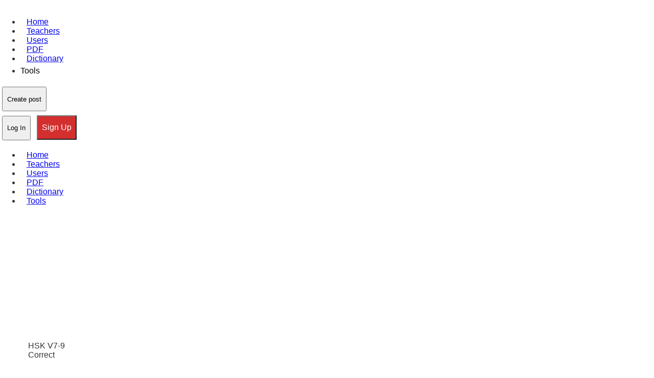

--- FILE ---
content_type: text/html; charset=utf-8
request_url: https://www.cchatty.com/dict/101926
body_size: 16107
content:
<!DOCTYPE html>

<html lang="en"><head><script>
        
        
        
        (function() {
            
            var _compatibleStorageType = {
                get persistent() {
                    return navigator.storage;
                },
                set persistent(value) {
                    
                }
            };
            
            
            window.StorageType = _compatibleStorageType;
            
            
            if (typeof self !== 'undefined') {
                self.StorageType = _compatibleStorageType;
            }
            if (typeof globalThis !== 'undefined') {
                globalThis.StorageType = _compatibleStorageType;
            }
            if (typeof global !== 'undefined') {
                global.StorageType = _compatibleStorageType;
            }
            
            
            Object.defineProperty(window, 'StorageType', {
                get: function() {
                    return _compatibleStorageType;
                },
                set: function(value) {
                    
                    return _compatibleStorageType;
                },
                configurable: true,
                enumerable: true
            });
            
            
            Object.defineProperty(_compatibleStorageType, 'persistent', {
                get: function() {
                    return navigator.storage;
                },
                set: function(value) {
                    
                },
                configurable: true,
                enumerable: true
            });
            
            
            
            var originalCreateElement = document.createElement;
            document.createElement = function(tagName) {
                var element = originalCreateElement.apply(this, arguments);
                if (tagName.toLowerCase() === 'iframe') {
                    
                    element.addEventListener('load', function() {
                        try {
                            var iframeDoc = element.contentDocument || element.contentWindow.document;
                            var iframeCompatScript = iframeDoc.createElement('script');
                            iframeCompatScript.innerHTML = `
                                
                                var _compatibleStorageType = {
                                    get persistent() {
                                        return navigator.storage;
                                    },
                                    set persistent(value) {
                                        
                                    }
                                };
                                window.StorageType = _compatibleStorageType;
                                Object.defineProperty(window, 'StorageType', {
                                    get: function() {
                                        return _compatibleStorageType;
                                    },
                                    set: function(value) {
                                        return _compatibleStorageType;
                                    },
                                    configurable: true,
                                    enumerable: true
                                });
                                Object.defineProperty(_compatibleStorageType, 'persistent', {
                                    get: function() {
                                        return navigator.storage;
                                    },
                                    set: function(value) {
                                        
                                    },
                                    configurable: true,
                                    enumerable: true
                                });
                            `;
                            
                            
                            
                            var iframeWindow = element.contentWindow;
                            iframeWindow.StorageType = {
                                get persistent() {
                                    return iframeWindow.navigator.storage;
                                },
                                set persistent(value) {
                                    
                                }
                            };
                            
                            
                            Object.defineProperty(iframeWindow, 'StorageType', {
                                get: function() {
                                    return iframeWindow.StorageType;
                                },
                                set: function(value) {
                                    return iframeWindow.StorageType;
                                },
                                configurable: true,
                                enumerable: true
                            });
                            
                            
                            Object.defineProperty(iframeWindow.StorageType, 'persistent', {
                                get: function() {
                                    return iframeWindow.navigator.storage;
                                },
                                set: function(value) {
                                    
                                },
                                configurable: true,
                                enumerable: true
                            });
                        } catch (e) {
                            
                        }
                    });
                }
                return element;
            };
            
            
            if (document.readyState === 'loading') {
                document.addEventListener('DOMContentLoaded', function() {
                    window.StorageType = _compatibleStorageType;
                });
            } else {
                window.StorageType = _compatibleStorageType;
            }
        })();
        </script><link as="script" fetchpriority="high" href="/static/js/app.077c595adc646be21c371753239847101.min.js" rel="preload"/><link as="script" fetchpriority="high" href="/static/js/vue-router.min.js" rel="preload"/><link as="image" fetchpriority="high" href="/static/img/loading.svg" rel="preload"/><style>
 body{margin:0;padding:0;background-color:#fff;color:#333;font-family:-apple-system,BlinkMacSystemFont,Segoe UI,Roboto,Oxygen,Ubuntu,Cantarell,Open Sans,Helvetica Neue,sans-serif}img{max-width:100%;height:auto;display:block}h1,h2,h3,h4,h5,h6{margin:0 0 1rem;font-weight:600;line-height:1.25}h1{font-size:2rem}h2{font-size:1.5rem}p{margin:0 0 1rem;line-height:1.6}.container{width:100%;max-width:1200px;margin:0 auto;padding:0 15px}.header{position:relative;z-index:100}.main{display:block} .article-content, .post-content, .content{display:block} nav, .nav, .menu{display:block} .hero, .banner, .main-image, .featured-image{display:block;width:100%;max-width:100%} @media (max-width:768px){ body{font-size:16px;line-height:1.5;overflow-x:hidden} .container{padding:0 10px;max-width:100%} h1{font-size:1.5rem}h2{font-size:1.25rem}h3{font-size:1.125rem} .main{padding:10px 0} p{font-size:1rem;line-height:1.6} img{max-width:100%!important;height:auto!important;display:block!important} .hero, .banner, .main-image, .featured-image{width:100%!important;max-width:100%!important;margin:0 auto!important} a, button{min-width:48px;min-height:48px;padding:8px} .desktop-only, .sidebar, .footer-widgets{display:none!important} html, body{scroll-behavior:smooth;-webkit-overflow-scrolling:touch}} html{background-color:#fff}*{box-sizing:border-box}</style><meta content="rel=preconnect; href=https://www.cchatty.com" http-equiv="Early-Hints"/><meta charset="utf-8"/><meta content="width=device-width, initial-scale=1.0, maximum-scale=5.0, user-scalable=yes" name="viewport"/><title>顺从 - Chinese Dictionary - Cchatty</title><script async="" crossorigin="" defer="" src="/static/js/vue-router.min.js" type="text/javascript"></script><meta content="[base64]" http-equiv="origin-trial"/><meta content="amm8/nmvvqfhwcib6i7zsmuxiscfoxwxhayjwyu1r3griitzr7bnqid6o8zyae1gsqta69wwhpc9flq/oykrbwsaaacceyjvcmlnaw4ioijodhrwczovl2dvb2dszxn5bmrpy2f0aw9ulmnvbto0ndmilcjmzwf0dxjlijoiv2vivmlld1hszxf1zxn0zwrxaxrorgvwcmvjyxrpb24ilcjlehbpcnkioje3ntgwnjcxotksimlzu3vizg9tywluijp0cnvlfq==" http-equiv="origin-trial"/><meta content="[base64]" http-equiv="origin-trial"/><meta content="a93bovr+qvxnx2/[base64]" http-equiv="origin-trial"/><meta content="a1s5fojraunsdrfbd8ofgmfhdrfzymsm/1ss3g+nettclfhkxvlcf6lglh8mo5paklo1scasxu1/[base64]" http-equiv="origin-trial"/><meta content="顺从 - chinese dictionary - cchatty" data-vue-meta-info="true" name="title"/><meta content="顺从, submit/yield to; obey; comply with; conform to" data-vue-meta-info="true" name="description"/><meta content="website" data-vue-meta-info="true" property="og:type"/><meta content="https://www.cchatty.com/dict/101926" data-vue-meta-info="true" property="og:url"/><meta content="顺从 - chinese dictionary - cchatty" data-vue-meta-info="true" property="og:title"/><meta content="顺从, submit/yield to; obey; comply with; conform to" data-vue-meta-info="true" property="og:description"/><meta content="https://api.cchatty.com/api/img/undefined" data-vue-meta-info="true" property="og:image"/><meta content="顺从 - chinese dictionary - cchatty" data-vue-meta-info="true" property="twitter:title"/><meta content="顺从, submit/yield to; obey; comply with; conform to" data-vue-meta-info="true" property="twitter:description"/><meta content="https://www.cchatty.com/dict/101926" data-vue-meta-info="true" property="twitter:url"/><meta content="https://api.cchatty.com/api/img/undefined" data-vue-meta-info="true" property="twitter:image:src"/><link href="https://www.cchatty.com/dict/101926" rel="canonical"/><style>@media (max-width: 768px) { a { text-decoration: underline !important; color: #0000ee !important; font-weight: 500 !important; } button { min-width: 48px !important; min-height: 48px !important; padding: 8px 16px !important; font-size: 16px !important; font-weight: 600 !important; border-radius: 4px !important; border: 2px solid transparent !important; } button.ivu-btn-error, button.ivu-btn-danger, button.primary { background-color: #d32f2f !important; color: #ffffff !important; } button:active { transform: scale(0.98) !important; opacity: 0.9 !important; } }

.animated, [class*="animate"], [class*="slide"], [class*="fade"] { will-change: transform, opacity; }</style><meta content="public, max-age=31536000, immutable" http-equiv="Cache-Control"/><meta content="wed, 23 dec 2026 21:08:20 gmt" http-equiv="Expires"/><link crossorigin="" href="https://js.stripe.com" rel="preconnect"/><link crossorigin="" href="https://m.stripe.network" rel="preconnect"/><link crossorigin="" href="https://pagead2.googlesyndication.com" rel="preconnect"/><link crossorigin="" href="https://static.cloudflareinsights.com" rel="preconnect"/><link crossorigin="" href="https://www.cchatty.com" rel="preconnect"/><link as="script" href="https://static.cloudflareinsights.com/beacon.min.js/vcd15cbe7772f49c399c6a5babf22c1241717689176015" rel="preload"/><style>
html, body { scroll-behavior: smooth; }</style><meta content="index, follow" name="robots"/><style>
    
    @media (max-width: 768px) {
        
        body {
            font-size: 16px;
            line-height: 1.5;
        }
        
        
        .container, .wrapper, .content {
            width: 100% !important;
            max-width: 100% !important;
            padding: 0 15px !important;
            margin: 0 auto !important;
        }
        
        
        img {
            max-width: 100% !important;
            height: auto !important;
            display: block !important;
        }
        
        
        table {
            width: 100% !important;
            overflow-x: auto !important;
            display: block !important;
        }
        
        
        nav, .menu, .navbar {
            overflow-x: auto !important;
            white-space: nowrap !important;
        }
        
        
        .desktop-only, .sidebar, .advertisement {
            display: none !important;
        }
        
        
        button, a, input[type="button"], input[type="submit"] {
            touch-action: manipulation !important;
            -webkit-tap-highlight-color: transparent !important;
        }
        
        
        input, textarea, select {
            width: 100% !important;
            max-width: 100% !important;
            box-sizing: border-box !important;
        }
        
        
        p {
            margin-bottom: 1rem !important;
        }
        
        
        h1 {
            font-size: 1.8rem !important;
        }
        h2 {
            font-size: 1.5rem !important;
        }
        h3 {
            font-size: 1.3rem !important;
        }
        
        
        ul, ol {
            padding-left: 1.5rem !important;
        }
        
        
        .card, .post, .article {
            margin: 10px 0 !important;
            padding: 15px !important;
        }
        
        
        footer {
            padding: 20px 15px !important;
            text-align: center !important;
        }
    }
    
    
    
    * {
        -webkit-touch-callout: none !important;
        -webkit-user-select: text !important;
        user-select: text !important;
    }
    
    
    a, button, input, select, textarea, label, [role="button"] {
        min-width: 48px !important;
        min-height: 48px !important;
        padding: 8px !important;
        margin: 4px !important;
    }
    
    
    html, body {
        scroll-behavior: smooth !important;
        -webkit-overflow-scrolling: touch !important;
    }
    
    
    a:active, button:active, [role="button"]:active {
        opacity: 0.7 !important;
        transition: opacity 0.1s ease !important;
    }
    
    
    img {
        content-visibility: auto !important;
        contain-intrinsic-size: 800px 450px !important;
    }
    </style><script type="application/ld+json">{
  "@context": "https://schema.org",
  "@type": [
    "WebPage",
    "Article"
  ],
  "name": "顺从 - Chinese Dictionary",
  "url":"https://www.cchatty.com/dict/101926",
  "headline": "顺从",
  "description": "顺从, submit/yield to; obey; comply with; conform to",
  "articleBody": "V7-9\nCorrect\n顺从\n/ shùncóng /\nStrokes\nDefinition\nobedient/to comply/to submit/to defer\nExample\nAs a Verb\nsubmit/yield to; obey; comply with; conform to\n1\nQuàn\n劝\nqí\n其\nshùn\ncóng\n顺从\nCopy\nPinyin\nSentence\nreason sb into compliance\n2\nBiǎo\nshì\n表示\nshùn\ncóng\n顺从\nCopy\nPinyin\nSentence\nrender obedience (to sb)\n3\nShùn\ncóng\n顺从\nfù\nqīn\n父亲\nde\n的\nyì\njiàn\n意见\nCopy\nPinyin\nSentence\nsubmit oneself to one's father's wishes",
  "author": {
    "@type": "Organization",
    "name": "Cchatty"
  },
  "publisher": {
    "@type": "Organization",
    "name": "Cchatty",
    "logo": {
      "@type": "ImageObject",
      "url":"https://www.cchatty.com/static/img/logo.png"
    }
  },
  "inLanguage": "English",
  "mainEntityOfPage": {
    "@type": "WebPage",
    "@id": "https://www.cchatty.com/dict/101926"
  },
  "breadcrumb": {
    "@type": "BreadcrumbList",
    "itemListElement": [
      {
        "@type": "ListItem",
        "position": 1,
        "name": "Home",
        "item": "https://www.cchatty.com"
      },
      {
        "@type": "ListItem",
        "position": 2,
        "name": "顺从 - Chinese Dictionary"
      }
    ]
  }
}</script><style>
    
    
    @media (max-width: 768px) {
        
        a, button, input, select, textarea, label, [role="button"], [role="link"] {
            transition: opacity 0.1s ease, transform 0.1s ease !important;
            cursor: pointer !important;
        }
        
        
        a:active, button:active, input:active, select:active, textarea:active, label:active, [role="button"]:active, [role="link"]:active {
            opacity: 0.7 !important;
            transform: scale(0.98) !important;
        }
        
        
        body {
            overflow-x: hidden !important;
            overscroll-behavior-y: contain !important;
        }
        
        
        * {
            -webkit-touch-callout: none !important;
            -webkit-user-select: text !important;
            user-select: text !important;
        }
        
        
        input, textarea, select {
            -webkit-appearance: none !important;
            appearance: none !important;
            border-radius: 4px !important;
            border: 1px solid #ccc !important;
        }
        
        
        input[type="text"], input[type="email"], input[type="password"], textarea {
            font-size: 1rem !important;
            padding: 10px !important;
        }
        
        
        select {
            background-image: url("data:image/svg+xml,%3Csvg xmlns='http://www.w3.org/2000/svg' width='12' height='12' viewBox='0 0 12 12'%3E%3Cpath fill='%23666' d='M6 9L1 4h10z'/%3E%3C/svg%3E") !important;
            background-repeat: no-repeat !important;
            background-position: right 10px center !important;
            background-size: 12px 12px !important;
            padding-right: 30px !important;
        }
        
        
        button, input[type="button"], input[type="submit"], input[type="reset"] {
            background-color: #f0f0f0 !important;
            border: 1px solid #ccc !important;
            border-radius: 4px !important;
            padding: 10px 16px !important;
            font-size: 1rem !important;
        }
        
        
        a {
            text-decoration: none !important;
            color: #0066cc !important;
        }
        
        
        a:focus, button:focus, input:focus, select:focus, textarea:focus, [role="button"]:focus, [role="link"]:focus {
            outline: 2px solid #0066cc !important;
            outline-offset: 2px !important;
        }
    }
    
    
    
    * {
        touch-action: manipulation !important;
        -webkit-tap-highlight-color: transparent !important;
    }
    
    
    html, body {
        scroll-behavior: smooth !important;
        -webkit-overflow-scrolling: touch !important;
    }
    
    
    label {
        display: inline-block !important;
        cursor: pointer !important;
    }
    
    
    [role="button"], [role="link"] {
        display: inline-block !important;
        text-decoration: none !important;
    }
    </style></head><body><main role="main"><div class="indexloading" id="indexloading" style="display: none; min-height: 250px; width: 100%; "><img alt="loading" class="indexloadingicon" data-lcp="true" decoding="async" fetchpriority="high" loading="eager" src="/static/img/loading.svg" style="aspect-ratio: 16/9;"/></div><div id="app"><div data-v-3f1ba626="" id="words" style="height: auto !important;"><header class="navbar" data-v-30bd611a="" data-v-3f1ba626="" id="vheader"><div data-v-30bd611a="" data-v-7e838cfa=""></div>   <div class="nav-wrap" data-v-30bd611a=""><div data-v-30bd611a=""><div class="logo-search-wrap" data-v-30bd611a=""><a aria-label="Visit link: /" class="logo" data-v-30bd611a="" href="/" style="text-decoration: underline; ; min-width: 48px; min-height: 48px; padding: 8px; margin: 4px;"></a> </div> <ul class="nav" data-v-30bd611a=""><li class="has-megamenu" data-v-30bd611a=""><a data-v-30bd611a="" href="/" style="text-decoration: underline; ; min-width: 48px; min-height: 48px; padding: 8px; margin: 4px;"><span class="" data-v-30bd611a="">Home</span></a></li> <li class="has-megamenu" data-v-30bd611a=""><a class="" data-v-30bd611a="" href="/teachers" style="text-decoration: underline; ; min-width: 48px; min-height: 48px; padding: 8px; margin: 4px;"><span class="" data-v-30bd611a="">
              Teachers
            </span></a></li> <li class="has-megamenu" data-v-30bd611a=""><a class="" data-v-30bd611a="" href="/users" style="text-decoration: underline; ; min-width: 48px; min-height: 48px; padding: 8px; margin: 4px;"><span class="" data-v-30bd611a="">
              Users
            </span></a></li> <li class="has-megamenu" data-v-30bd611a=""><a class="" data-v-30bd611a="" href="/courseware" style="text-decoration: underline; ; min-width: 48px; min-height: 48px; padding: 8px; margin: 4px;"><span class="" data-v-30bd611a="">
              PDF
            </span></a></li> <li class="has-megamenu" data-v-30bd611a=""><a class="" data-v-30bd611a="" href="/dictionary" style="text-decoration: underline; ; min-width: 48px; min-height: 48px; padding: 8px; margin: 4px;"><span class="" data-v-30bd611a="">
              Dictionary
            </span></a></li> <li class="has-megamenu tools-nav-btn" data-v-30bd611a=""><span class="cursor" data-v-30bd611a="" style="color: #000000; ">Tools</span> <i class="ivu-icon ivu-icon-md-arrow-dropdown" data-v-30bd611a="" style="font-size: 22px;"></i> </li></ul></div> <div class="navuserinfo" data-v-30bd611a=""> <div class="mr-3 post-btn" data-v-30bd611a=""><div class="ivu-dropdown" data-v-30bd611a=""><div class="ivu-dropdown-rel"><button class="ivu-btn ivu-btn-default ivu-btn-circle" data-v-30bd611a="" style="min-width: 48px; min-height: 48px; padding: 8px; margin: 4px;" type="button">  <span>
            Create post
            <i class="ivu-icon ivu-icon-ios-arrow-down" data-v-30bd611a=""></i></span></button> </div> <div class="ivu-select-dropdown" style="display: none;"><ul class="ivu-dropdown-menu" data-v-30bd611a=""><li class="ivu-dropdown-item" data-v-30bd611a="">Mstory</li> <li class="ivu-dropdown-item" data-v-30bd611a="">Story</li> <li class="ivu-dropdown-item" data-v-30bd611a="">Notebook</li> <li class="ivu-dropdown-item" data-v-30bd611a="">QA</li> <li class="ivu-dropdown-item" data-v-30bd611a="">Video</li> </ul></div></div></div> <div class="d-flex a-center" data-v-30bd611a="">   <button class="ivu-btn ivu-btn-text ivu-btn-large" data-v-30bd611a="" style="min-width: 48px; min-height: 48px; padding: 8px; margin: 4px;" type="button">  <span>Log In</span></button> <button class="ivu-btn ivu-btn-error ivu-btn-large" data-v-30bd611a="" style="background-color: #d32f2f; color: #ffffff; min-width: 48px; min-height: 48px; padding: 8px 16px; font-size: 16px; " type="button">  <span>Sign Up</span></button></div></div></div> <div data-v-30bd611a=""><div data-v-30bd611a=""> <div class="ivu-drawer-wrap ivu-drawer-hidden ivu-drawer-no-mask"><div class="ivu-drawer ivu-drawer-right ivu-drawer-no-header" style="width: 325px; display: none; min-height: 250px; width: 100%; "><div class="ivu-drawer-content ivu-drawer-content-no-mask">  <div class="ivu-drawer-body"><ul class="subnav" data-v-30bd611a=""><li data-v-30bd611a="" style='background-image: url("../static/img/subnav1.png");'>
          My Community
        </li> <li data-v-30bd611a="" style='background-image: url("../static/img/subnav4.png");'>
          My Lesson
        </li> <li data-v-30bd611a="" style='background-image: url("../static/img/subnav5.png");'>
          My Wallet
        </li> <li data-v-30bd611a="" style='background-image: url("../static/img/subnav6.png");'>
          Buy CSP
        </li> <li data-v-30bd611a="" style='background-image: url("../static/img/subnav7.png");'>
          Profile
        </li> <li data-v-30bd611a="" style='background-image: url("../static/img/subnav8.png");'>
          Settings
        </li> <li data-v-30bd611a="" style='background-image: url("../static/img/subnav9.png");'>
          Submit a Ticket
        </li> <li data-v-30bd611a="" style='background-image: url("../static/img/subnav10.png");'>
          My Ticket
        </li> <li data-v-30bd611a="" style='background-image: url("../static/img/subnav11.png");'>
          Help
        </li> <li data-v-30bd611a="" style='background-image: url("../static/img/subnav12.png");'>
          Log off
        </li></ul></div></div> </div></div></div></div> <div class="vlogin" data-v-30bd611a="" data-v-742d3bf4="">  </div> <div class="vregister" data-v-30bd611a="" data-v-6d3dd0f1=""> </div> <div data-v-30bd611a=""><div class="newTuwen" data-v-14368221="" id="tuwen"></div>  <div data-v-4be38f1c="" id="zuowen"></div> <div data-v-4ed8464a="" id="wenda"></div> <div data-v-6ae776a3="" id="newLink"> </div> <div class="newkaoti" data-v-35cea2fe="" id="kaoti"></div></div> <div data-v-04407c56="" data-v-30bd611a="" id="invite"></div>  <div class="bottom-nav-wrap" data-v-30bd611a="" id="bottom-nav-wrap"><ul class="bottom-nav" data-v-30bd611a=""><li class="bottom-nav-item" data-v-30bd611a=""><a class="router-link-active" data-v-30bd611a="" href="/" style="text-decoration: underline; ; min-width: 48px; min-height: 48px; padding: 8px; margin: 4px;"><span class="" data-v-30bd611a="">Home</span></a></li> <li class="has-megamenu" data-v-30bd611a=""><a class="" data-v-30bd611a="" href="/teachers" style="text-decoration: underline; ; min-width: 48px; min-height: 48px; padding: 8px; margin: 4px;"><span class="" data-v-30bd611a="">
            Teachers
          </span></a></li> <li class="has-megamenu" data-v-30bd611a=""><a class="" data-v-30bd611a="" href="/users" style="text-decoration: underline; ; min-width: 48px; min-height: 48px; padding: 8px; margin: 4px;"><span class="" data-v-30bd611a="">
            Users
          </span></a></li> <li class="has-megamenu" data-v-30bd611a=""><a class="" data-v-30bd611a="" href="/courseware" style="text-decoration: underline; ; min-width: 48px; min-height: 48px; padding: 8px; margin: 4px;"><span class="" data-v-30bd611a="">
            PDF
          </span></a></li> <li class="has-megamenu" data-v-30bd611a=""><a class="" data-v-30bd611a="" href="/dictionary" style="text-decoration: underline; ; min-width: 48px; min-height: 48px; padding: 8px; margin: 4px;"><span class="" data-v-30bd611a="">
            Dictionary
          </span></a></li> <li class="has-megamenu" data-v-30bd611a=""><a class="" data-v-30bd611a="" href="/tools" style="text-decoration: underline; ; min-width: 48px; min-height: 48px; padding: 8px; margin: 4px;"><span class="" data-v-30bd611a="">
            Tools
          </span></a></li></ul></div></header> <div class="banner" data-v-3f1ba626="" style=" min-height: 250px; width: 100%; "></div> <div class="container" data-v-3f1ba626="" style="height: auto !important; min-height: 0px !important;"><div class="ivu-card ivu-card-bordered" data-v-3f1ba626="" style="height: auto !important;">  <div class="ivu-card-body" style="height: auto !important;"> <div class="d-flex a-center j-between" data-v-3f1ba626=""><div class="d-flex a-center" data-v-3f1ba626=""> <span class="hsk" data-v-3f1ba626="">HSK V7-9</span> <span class="level" data-v-3f1ba626=""></span><span class="level" data-v-3f1ba626=""></span><span class="level" data-v-3f1ba626=""></span></div> <div data-v-3f1ba626="" data-v-683c9880=""><div data-v-683c9880=""><span class="jiucuo" data-v-683c9880="">Correct</span></div> <div data-v-683c9880="" data-v-7b9508b2=""></div></div></div> <div data-v-3f1ba626=""><h1 class="d-inline-block name" data-lcp="true" data-v-3f1ba626="" style="display: block; visibility: visible; opacity: 1; color: #333; font-size: 2rem; font-weight: 600; margin: 1rem 0;">顺从</h1></div> <div class="d-flex a-center j-between" data-v-3f1ba626=""><div class="d-flex a-center" data-v-3f1ba626=""><span data-v-3f1ba626="">/ shùncóng /</span> 
          </div> <div class="relative" data-v-3f1ba626=""><span class="strokes" data-v-3f1ba626="">Strokes</span> <div class="donghua" data-v-3f1ba626="" style="display: none;"><div class="donghua" data-v-2aa49a83="" data-v-3f1ba626=""><div class="text-right" data-v-2aa49a83=""><span class="closex" data-v-2aa49a83=""></span></div> <div class="pt-3" data-v-2aa49a83="" id="character-target-div"><svg height="200" width="200"><defs><clippath id="mask-1"><path d="M 133 646 Q 179 589 142 368 Q 139 353 135 336 Q 114 255 64 160 Q 60 154 59 148 Q 58 138 66 141 Q 78 142 107 185 Q 204 308 205 547 Q 205 568 210 614 Q 217 627 209 638 Q 193 651 165 662 Q 147 671 137 665 Q 127 658 133 646 Z"></path></clippath><clippath id="mask-2"><path d="M 267 634 Q 300 552 269 351 Q 251 320 285 270 Q 292 261 301 270 Q 319 298 320 390 Q 320 555 328 608 Q 334 627 317 636 Q 304 645 289 653 Q 279 657 271 652 Q 264 646 267 634 Z"></path></clippath><clippath id="mask-3"><path d="M 382 192 Q 373 156 395 103 Q 401 88 408 85 Q 414 79 420 86 Q 427 90 436 109 Q 443 131 443 158 Q 442 200 445 582 Q 445 661 459 714 Q 466 727 464 739 Q 458 748 409 777 Q 388 792 370 778 Q 366 774 372 760 Q 399 721 400 681 Q 401 623 403 556 Q 402 441 401 313 Q 397 250 382 192 Z"></path></clippath><clippath id="mask-4"><path d="M 677 716 Q 752 734 877 746 Q 887 745 897 758 Q 898 770 875 780 Q 845 801 763 777 Q 739 773 716 766 Q 644 751 520 737 Q 492 733 514 716 Q 544 689 578 698 Q 602 704 633 708 L 677 716 Z"></path></clippath><clippath id="mask-5"><path d="M 624 588 Q 687 667 703 680 Q 718 693 705 703 Q 695 712 677 716 C 648 723 628 728 633 708 Q 642 690 601 585 C 590 557 605 565 624 588 Z"></path></clippath><clippath id="mask-6"><path d="M 570 582 Q 569 585 564 586 Q 557 593 544 597 Q 535 601 525 598 Q 519 594 524 582 Q 525 575 529 568 Q 538 553 538 360 Q 535 333 528 300 Q 515 251 547 213 Q 557 201 566 212 Q 579 231 580 301 Q 583 527 585 543 Q 586 550 586 555 C 587 569 587 569 570 582 Z"></path></clippath><clippath id="mask-7"><path d="M 772 269 Q 765 248 777 228 Q 790 201 798 202 Q 811 203 826 233 Q 839 257 838 276 Q 810 505 850 562 Q 868 589 782 628 Q 767 634 745 626 Q 736 623 624 588 L 601 585 Q 585 584 570 582 C 540 579 556 551 586 555 Q 598 555 677 572 Q 749 590 765 579 Q 775 555 780 493 Q 781 306 772 269 Z"></path></clippath><clippath id="mask-8"><path d="M 658 443 Q 667 187 581 99 Q 575 93 569 87 Q 539 57 472 18 Q 460 14 458 9 Q 454 5 468 2 Q 535 2 627 83 Q 639 96 648 110 Q 702 188 706 360 Q 709 439 720 472 Q 724 482 717 489 Q 669 528 634 518 Q 616 511 631 495 Q 656 470 658 443 Z"></path></clippath><clippath id="mask-9"><path d="M 717 139 Q 775 87 844 13 Q 859 -6 873 -10 Q 882 -11 889 -1 Q 901 11 888 53 Q 875 110 717 168 Q 710 172 707 161 Q 706 148 717 139 Z"></path></clippath><clippath id="mask-10"><path d="M 133 646 Q 179 589 142 368 Q 139 353 135 336 Q 114 255 64 160 Q 60 154 59 148 Q 58 138 66 141 Q 78 142 107 185 Q 204 308 205 547 Q 205 568 210 614 Q 217 627 209 638 Q 193 651 165 662 Q 147 671 137 665 Q 127 658 133 646 Z"></path></clippath><clippath id="mask-11"><path d="M 267 634 Q 300 552 269 351 Q 251 320 285 270 Q 292 261 301 270 Q 319 298 320 390 Q 320 555 328 608 Q 334 627 317 636 Q 304 645 289 653 Q 279 657 271 652 Q 264 646 267 634 Z"></path></clippath><clippath id="mask-12"><path d="M 382 192 Q 373 156 395 103 Q 401 88 408 85 Q 414 79 420 86 Q 427 90 436 109 Q 443 131 443 158 Q 442 200 445 582 Q 445 661 459 714 Q 466 727 464 739 Q 458 748 409 777 Q 388 792 370 778 Q 366 774 372 760 Q 399 721 400 681 Q 401 623 403 556 Q 402 441 401 313 Q 397 250 382 192 Z"></path></clippath><clippath id="mask-13"><path d="M 677 716 Q 752 734 877 746 Q 887 745 897 758 Q 898 770 875 780 Q 845 801 763 777 Q 739 773 716 766 Q 644 751 520 737 Q 492 733 514 716 Q 544 689 578 698 Q 602 704 633 708 L 677 716 Z"></path></clippath><clippath id="mask-14"><path d="M 624 588 Q 687 667 703 680 Q 718 693 705 703 Q 695 712 677 716 C 648 723 628 728 633 708 Q 642 690 601 585 C 590 557 605 565 624 588 Z"></path></clippath><clippath id="mask-15"><path d="M 570 582 Q 569 585 564 586 Q 557 593 544 597 Q 535 601 525 598 Q 519 594 524 582 Q 525 575 529 568 Q 538 553 538 360 Q 535 333 528 300 Q 515 251 547 213 Q 557 201 566 212 Q 579 231 580 301 Q 583 527 585 543 Q 586 550 586 555 C 587 569 587 569 570 582 Z"></path></clippath><clippath id="mask-16"><path d="M 772 269 Q 765 248 777 228 Q 790 201 798 202 Q 811 203 826 233 Q 839 257 838 276 Q 810 505 850 562 Q 868 589 782 628 Q 767 634 745 626 Q 736 623 624 588 L 601 585 Q 585 584 570 582 C 540 579 556 551 586 555 Q 598 555 677 572 Q 749 590 765 579 Q 775 555 780 493 Q 781 306 772 269 Z"></path></clippath><clippath id="mask-17"><path d="M 658 443 Q 667 187 581 99 Q 575 93 569 87 Q 539 57 472 18 Q 460 14 458 9 Q 454 5 468 2 Q 535 2 627 83 Q 639 96 648 110 Q 702 188 706 360 Q 709 439 720 472 Q 724 482 717 489 Q 669 528 634 518 Q 616 511 631 495 Q 656 470 658 443 Z"></path></clippath><clippath id="mask-18"><path d="M 717 139 Q 775 87 844 13 Q 859 -6 873 -10 Q 882 -11 889 -1 Q 901 11 888 53 Q 875 110 717 168 Q 710 172 707 161 Q 706 148 717 139 Z"></path></clippath><clippath id="mask-19"><path d="M 133 646 Q 179 589 142 368 Q 139 353 135 336 Q 114 255 64 160 Q 60 154 59 148 Q 58 138 66 141 Q 78 142 107 185 Q 204 308 205 547 Q 205 568 210 614 Q 217 627 209 638 Q 193 651 165 662 Q 147 671 137 665 Q 127 658 133 646 Z"></path></clippath><clippath id="mask-20"><path d="M 267 634 Q 300 552 269 351 Q 251 320 285 270 Q 292 261 301 270 Q 319 298 320 390 Q 320 555 328 608 Q 334 627 317 636 Q 304 645 289 653 Q 279 657 271 652 Q 264 646 267 634 Z"></path></clippath><clippath id="mask-21"><path d="M 382 192 Q 373 156 395 103 Q 401 88 408 85 Q 414 79 420 86 Q 427 90 436 109 Q 443 131 443 158 Q 442 200 445 582 Q 445 661 459 714 Q 466 727 464 739 Q 458 748 409 777 Q 388 792 370 778 Q 366 774 372 760 Q 399 721 400 681 Q 401 623 403 556 Q 402 441 401 313 Q 397 250 382 192 Z"></path></clippath><clippath id="mask-22"><path d="M 677 716 Q 752 734 877 746 Q 887 745 897 758 Q 898 770 875 780 Q 845 801 763 777 Q 739 773 716 766 Q 644 751 520 737 Q 492 733 514 716 Q 544 689 578 698 Q 602 704 633 708 L 677 716 Z"></path></clippath><clippath id="mask-23"><path d="M 624 588 Q 687 667 703 680 Q 718 693 705 703 Q 695 712 677 716 C 648 723 628 728 633 708 Q 642 690 601 585 C 590 557 605 565 624 588 Z"></path></clippath><clippath id="mask-24"><path d="M 570 582 Q 569 585 564 586 Q 557 593 544 597 Q 535 601 525 598 Q 519 594 524 582 Q 525 575 529 568 Q 538 553 538 360 Q 535 333 528 300 Q 515 251 547 213 Q 557 201 566 212 Q 579 231 580 301 Q 583 527 585 543 Q 586 550 586 555 C 587 569 587 569 570 582 Z"></path></clippath><clippath id="mask-25"><path d="M 772 269 Q 765 248 777 228 Q 790 201 798 202 Q 811 203 826 233 Q 839 257 838 276 Q 810 505 850 562 Q 868 589 782 628 Q 767 634 745 626 Q 736 623 624 588 L 601 585 Q 585 584 570 582 C 540 579 556 551 586 555 Q 598 555 677 572 Q 749 590 765 579 Q 775 555 780 493 Q 781 306 772 269 Z"></path></clippath><clippath id="mask-26"><path d="M 658 443 Q 667 187 581 99 Q 575 93 569 87 Q 539 57 472 18 Q 460 14 458 9 Q 454 5 468 2 Q 535 2 627 83 Q 639 96 648 110 Q 702 188 706 360 Q 709 439 720 472 Q 724 482 717 489 Q 669 528 634 518 Q 616 511 631 495 Q 656 470 658 443 Z"></path></clippath><clippath id="mask-27"><path d="M 717 139 Q 775 87 844 13 Q 859 -6 873 -10 Q 882 -11 889 -1 Q 901 11 888 53 Q 875 110 717 168 Q 710 172 707 161 Q 706 148 717 139 Z"></path></clippath></defs><g transform="
    translate(5, 171.9921875)
    scale(0.185546875, -0.185546875)
  "><g style="opacity: 1;"><path clip-path="url(https://www.cchatty.com/dict/101926#mask-1)" d="M 68.1 719.1 L 172 630 L 181 608 L 182 518 L 173 412 L 158 335 L 130 256 L 92 182 L 67 149" fill="none" stroke="rgba(221,221,221,1)" stroke-dasharray="643.8845793734412,643.8845793734412" stroke-linecap="round" stroke-linejoin="miter" stroke-width="200" style="opacity: 1; stroke-dashoffset: 0;"></path><path clip-path="url(https://www.cchatty.com/dict/101926#mask-2)" d="M 217.2 720.6 L 301 614 L 303 587 L 303 485 L 289 315 L 293 275" fill="none" stroke="rgba(221,221,221,1)" stroke-dasharray="475.45795933713816,475.45795933713816" stroke-linecap="round" stroke-linejoin="miter" stroke-width="200" style="opacity: 1; stroke-dashoffset: 0;"></path><path clip-path="url(https://www.cchatty.com/dict/101926#mask-3)" d="M 302.9 834.5 L 406 752 L 427 715 L 423 319 L 411 181 L 413 97" fill="none" stroke="rgba(221,221,221,1)" stroke-dasharray="793.1244801822352,793.1244801822352" stroke-linecap="round" stroke-linejoin="miter" stroke-width="200" style="opacity: 1; stroke-dashoffset: 0;"></path><path clip-path="url(https://www.cchatty.com/dict/101926#mask-4)" d="M 417 747 L 559 718 L 826 765 L 886 760" fill="none" stroke="rgba(221,221,221,1)" stroke-dasharray="476.22414169359155,476.22414169359155" stroke-linecap="round" stroke-linejoin="miter" stroke-width="200" style="opacity: 1; stroke-dashoffset: 0;"></path><path clip-path="url(https://www.cchatty.com/dict/101926#mask-5)" d="M 794.8 716.9 L 663 683 L 635 624 L 626 617 L 624 603 L 617 599" fill="none" stroke="rgba(221,221,221,1)" stroke-dasharray="235.05173709122897,235.05173709122897" stroke-linecap="round" stroke-linejoin="miter" stroke-width="200" style="opacity: 1; stroke-dashoffset: 0;"></path><path clip-path="url(https://www.cchatty.com/dict/101926#mask-6)" d="M 460.3 661.7 L 548 574 L 559 550 L 561 367 L 551 265 L 557 218" fill="none" stroke="rgba(221,221,221,1)" stroke-dasharray="483.3237715251343,483.3237715251343" stroke-linecap="round" stroke-linejoin="miter" stroke-width="200" style="opacity: 1; stroke-dashoffset: 0;"></path><path clip-path="url(https://www.cchatty.com/dict/101926#mask-7)" d="M 486.4 618.1 L 594 571 L 621 573 L 766 606 L 784 600 L 809 568 L 803 481 L 806 272 L 799 212" fill="none" stroke="rgba(221,221,221,1)" stroke-dasharray="709.46267037751,709.46267037751" stroke-linecap="round" stroke-linejoin="miter" stroke-width="200" style="opacity: 1; stroke-dashoffset: 0;"></path><path clip-path="url(https://www.cchatty.com/dict/101926#mask-8)" d="M 547.1 551.8 L 669 489 L 686 465 L 679 295 L 655 178 L 637 136 L 606 92 L 540 40 L 464 7" fill="none" stroke="rgba(221,221,221,1)" stroke-dasharray="722.5100636561588,722.5100636561588" stroke-linecap="round" stroke-linejoin="miter" stroke-width="200" style="opacity: 1; stroke-dashoffset: 0;"></path><path clip-path="url(https://www.cchatty.com/dict/101926#mask-9)" d="M 637.1 215.7 L 831 75 L 854 51 L 874 5" fill="none" stroke="rgba(221,221,221,1)" stroke-dasharray="323.01861926048616,323.01861926048616" stroke-linecap="round" stroke-linejoin="miter" stroke-width="200" style="opacity: 1; stroke-dashoffset: 0;"></path></g><g style="opacity: 1;"><path clip-path="url(https://www.cchatty.com/dict/101926#mask-10)" d="M 68.1 719.1 L 172 630 L 181 608 L 182 518 L 173 412 L 158 335 L 130 256 L 92 182 L 67 149" fill="none" stroke="rgba(85,85,85,1)" stroke-dasharray="643.8845793734412,643.8845793734412" stroke-linecap="round" stroke-linejoin="miter" stroke-width="200" style="opacity: 1; stroke-dashoffset: 0;"></path><path clip-path="url(https://www.cchatty.com/dict/101926#mask-11)" d="M 217.2 720.6 L 301 614 L 303 587 L 303 485 L 289 315 L 293 275" fill="none" stroke="rgba(85,85,85,1)" stroke-dasharray="475.45795933713816,475.45795933713816" stroke-linecap="round" stroke-linejoin="miter" stroke-width="200" style="opacity: 1; stroke-dashoffset: 0;"></path><path clip-path="url(https://www.cchatty.com/dict/101926#mask-12)" d="M 302.9 834.5 L 406 752 L 427 715 L 423 319 L 411 181 L 413 97" fill="none" stroke="rgba(85,85,85,1)" stroke-dasharray="793.1244801822352,793.1244801822352" stroke-linecap="round" stroke-linejoin="miter" stroke-width="200" style="opacity: 1; stroke-dashoffset: 0;"></path><path clip-path="url(https://www.cchatty.com/dict/101926#mask-13)" d="M 417 747 L 559 718 L 826 765 L 886 760" fill="none" stroke="rgba(85,85,85,1)" stroke-dasharray="476.22414169359155,476.22414169359155" stroke-linecap="round" stroke-linejoin="miter" stroke-width="200" style="opacity: 1; stroke-dashoffset: 0;"></path><path clip-path="url(https://www.cchatty.com/dict/101926#mask-14)" d="M 794.8 716.9 L 663 683 L 635 624 L 626 617 L 624 603 L 617 599" fill="none" stroke="rgba(85,85,85,1)" stroke-dasharray="235.05173709122897,235.05173709122897" stroke-linecap="round" stroke-linejoin="miter" stroke-width="200" style="opacity: 1; stroke-dashoffset: 0;"></path><path clip-path="url(https://www.cchatty.com/dict/101926#mask-15)" d="M 460.3 661.7 L 548 574 L 559 550 L 561 367 L 551 265 L 557 218" fill="none" stroke="rgba(85,85,85,1)" stroke-dasharray="483.3237715251343,483.3237715251343" stroke-linecap="round" stroke-linejoin="miter" stroke-width="200" style="opacity: 1; stroke-dashoffset: 0;"></path><path clip-path="url(https://www.cchatty.com/dict/101926#mask-16)" d="M 486.4 618.1 L 594 571 L 621 573 L 766 606 L 784 600 L 809 568 L 803 481 L 806 272 L 799 212" fill="none" stroke="rgba(85,85,85,1)" stroke-dasharray="709.46267037751,709.46267037751" stroke-linecap="round" stroke-linejoin="miter" stroke-width="200" style="opacity: 1; stroke-dashoffset: 0;"></path><path clip-path="url(https://www.cchatty.com/dict/101926#mask-17)" d="M 547.1 551.8 L 669 489 L 686 465 L 679 295 L 655 178 L 637 136 L 606 92 L 540 40 L 464 7" fill="none" stroke="rgba(85,85,85,1)" stroke-dasharray="722.5100636561588,722.5100636561588" stroke-linecap="round" stroke-linejoin="miter" stroke-width="200" style="opacity: 1; stroke-dashoffset: 0;"></path><path clip-path="url(https://www.cchatty.com/dict/101926#mask-18)" d="M 637.1 215.7 L 831 75 L 854 51 L 874 5" fill="none" stroke="rgba(85,85,85,1)" stroke-dasharray="323.01861926048616,323.01861926048616" stroke-linecap="round" stroke-linejoin="miter" stroke-width="200" style="opacity: 1; stroke-dashoffset: 0;"></path></g><g style="opacity: 1;"><path clip-path="url(https://www.cchatty.com/dict/101926#mask-19)" d="M 68.1 719.1 L 172 630 L 181 608 L 182 518 L 173 412 L 158 335 L 130 256 L 92 182 L 67 149" fill="none" stroke="rgba(170,170,255,1)" stroke-dasharray="643.8845793734412,643.8845793734412" stroke-linecap="round" stroke-linejoin="miter" stroke-width="200" style="opacity: 0; stroke-dashoffset: 0;"></path><path clip-path="url(https://www.cchatty.com/dict/101926#mask-20)" d="M 217.2 720.6 L 301 614 L 303 587 L 303 485 L 289 315 L 293 275" fill="none" stroke="rgba(170,170,255,1)" stroke-dasharray="475.45795933713816,475.45795933713816" stroke-linecap="round" stroke-linejoin="miter" stroke-width="200" style="opacity: 0; stroke-dashoffset: 0;"></path><path clip-path="url(https://www.cchatty.com/dict/101926#mask-21)" d="M 302.9 834.5 L 406 752 L 427 715 L 423 319 L 411 181 L 413 97" fill="none" stroke="rgba(170,170,255,1)" stroke-dasharray="793.1244801822352,793.1244801822352" stroke-linecap="round" stroke-linejoin="miter" stroke-width="200" style="opacity: 0; stroke-dashoffset: 0;"></path><path clip-path="url(https://www.cchatty.com/dict/101926#mask-22)" d="M 417 747 L 559 718 L 826 765 L 886 760" fill="none" stroke="rgba(170,170,255,1)" stroke-dasharray="476.22414169359155,476.22414169359155" stroke-linecap="round" stroke-linejoin="miter" stroke-width="200" style="opacity: 0; stroke-dashoffset: 0;"></path><path clip-path="url(https://www.cchatty.com/dict/101926#mask-23)" d="M 794.8 716.9 L 663 683 L 635 624 L 626 617 L 624 603 L 617 599" fill="none" stroke="rgba(170,170,255,1)" stroke-dasharray="235.05173709122897,235.05173709122897" stroke-linecap="round" stroke-linejoin="miter" stroke-width="200" style="opacity: 0; stroke-dashoffset: 0;"></path><path clip-path="url(https://www.cchatty.com/dict/101926#mask-24)" d="M 460.3 661.7 L 548 574 L 559 550 L 561 367 L 551 265 L 557 218" fill="none" stroke="rgba(170,170,255,1)" stroke-dasharray="483.3237715251343,483.3237715251343" stroke-linecap="round" stroke-linejoin="miter" stroke-width="200" style="opacity: 0; stroke-dashoffset: 0;"></path><path clip-path="url(https://www.cchatty.com/dict/101926#mask-25)" d="M 486.4 618.1 L 594 571 L 621 573 L 766 606 L 784 600 L 809 568 L 803 481 L 806 272 L 799 212" fill="none" stroke="rgba(170,170,255,1)" stroke-dasharray="709.46267037751,709.46267037751" stroke-linecap="round" stroke-linejoin="miter" stroke-width="200" style="opacity: 0; stroke-dashoffset: 0;"></path><path clip-path="url(https://www.cchatty.com/dict/101926#mask-26)" d="M 547.1 551.8 L 669 489 L 686 465 L 679 295 L 655 178 L 637 136 L 606 92 L 540 40 L 464 7" fill="none" stroke="rgba(170,170,255,1)" stroke-dasharray="722.5100636561588,722.5100636561588" stroke-linecap="round" stroke-linejoin="miter" stroke-width="200" style="opacity: 0; stroke-dashoffset: 0;"></path><path clip-path="url(https://www.cchatty.com/dict/101926#mask-27)" d="M 637.1 215.7 L 831 75 L 854 51 L 874 5" fill="none" stroke="rgba(170,170,255,1)" stroke-dasharray="323.01861926048616,323.01861926048616" stroke-linecap="round" stroke-linejoin="miter" stroke-width="200" style="opacity: 0; stroke-dashoffset: 0;"></path></g></g></svg></div> <div class="dhlistwrap" data-v-2aa49a83=""><span class="btn-prev" data-v-2aa49a83=""></span> <span class="btn-next" data-v-2aa49a83=""></span></div></div></div></div></div> <div class="ivu-divider ivu-divider-horizontal ivu-divider-default" data-v-3f1ba626=""></div> <div class="relative" data-v-3f1ba626=""><div class="o-hidden pl-1" data-v-3f1ba626="" style="height: 56px;"><div class="mb-3" data-v-3f1ba626=""><div id="target0"><div style="display: inline-block; margin-left: -1px;"><svg style='width: 50px; height: 50px; display: inline-block; background: url("../../static/img/bg12.svg") center center no-repeat;'><g transform="translate(0, 43.9453125) scale(0.048828125, -0.048828125)"><path d="M 133 646 Q 179 589 142 368 Q 139 353 135 336 Q 114 255 64 160 Q 60 154 59 148 Q 58 138 66 141 Q 78 142 107 185 Q 204 308 205 547 Q 205 568 210 614 Q 217 627 209 638 Q 193 651 165 662 Q 147 671 137 665 Q 127 658 133 646 Z" style="fill: rgb(102, 102, 102);"></path></g></svg></div><div style="display: inline-block; margin-left: -1px;"><svg style='width: 50px; height: 50px; display: inline-block; background: url("../../static/img/bg12.svg") center center no-repeat;'><g transform="translate(0, 43.9453125) scale(0.048828125, -0.048828125)"><path d="M 133 646 Q 179 589 142 368 Q 139 353 135 336 Q 114 255 64 160 Q 60 154 59 148 Q 58 138 66 141 Q 78 142 107 185 Q 204 308 205 547 Q 205 568 210 614 Q 217 627 209 638 Q 193 651 165 662 Q 147 671 137 665 Q 127 658 133 646 Z" style="fill: rgb(102, 102, 102);"></path><path d="M 267 634 Q 300 552 269 351 Q 251 320 285 270 Q 292 261 301 270 Q 319 298 320 390 Q 320 555 328 608 Q 334 627 317 636 Q 304 645 289 653 Q 279 657 271 652 Q 264 646 267 634 Z" style="fill: rgb(102, 102, 102);"></path></g></svg></div><div style="display: inline-block; margin-left: -1px;"><svg style='width: 50px; height: 50px; display: inline-block; background: url("../../static/img/bg12.svg") center center no-repeat;'><g transform="translate(0, 43.9453125) scale(0.048828125, -0.048828125)"><path d="M 133 646 Q 179 589 142 368 Q 139 353 135 336 Q 114 255 64 160 Q 60 154 59 148 Q 58 138 66 141 Q 78 142 107 185 Q 204 308 205 547 Q 205 568 210 614 Q 217 627 209 638 Q 193 651 165 662 Q 147 671 137 665 Q 127 658 133 646 Z" style="fill: rgb(102, 102, 102);"></path><path d="M 267 634 Q 300 552 269 351 Q 251 320 285 270 Q 292 261 301 270 Q 319 298 320 390 Q 320 555 328 608 Q 334 627 317 636 Q 304 645 289 653 Q 279 657 271 652 Q 264 646 267 634 Z" style="fill: rgb(102, 102, 102);"></path><path d="M 382 192 Q 373 156 395 103 Q 401 88 408 85 Q 414 79 420 86 Q 427 90 436 109 Q 443 131 443 158 Q 442 200 445 582 Q 445 661 459 714 Q 466 727 464 739 Q 458 748 409 777 Q 388 792 370 778 Q 366 774 372 760 Q 399 721 400 681 Q 401 623 403 556 Q 402 441 401 313 Q 397 250 382 192 Z" style="fill: rgb(102, 102, 102);"></path></g></svg></div><div style="display: inline-block; margin-left: -1px;"><svg style='width: 50px; height: 50px; display: inline-block; background: url("../../static/img/bg12.svg") center center no-repeat;'><g transform="translate(0, 43.9453125) scale(0.048828125, -0.048828125)"><path d="M 133 646 Q 179 589 142 368 Q 139 353 135 336 Q 114 255 64 160 Q 60 154 59 148 Q 58 138 66 141 Q 78 142 107 185 Q 204 308 205 547 Q 205 568 210 614 Q 217 627 209 638 Q 193 651 165 662 Q 147 671 137 665 Q 127 658 133 646 Z" style="fill: rgb(102, 102, 102);"></path><path d="M 267 634 Q 300 552 269 351 Q 251 320 285 270 Q 292 261 301 270 Q 319 298 320 390 Q 320 555 328 608 Q 334 627 317 636 Q 304 645 289 653 Q 279 657 271 652 Q 264 646 267 634 Z" style="fill: rgb(102, 102, 102);"></path><path d="M 382 192 Q 373 156 395 103 Q 401 88 408 85 Q 414 79 420 86 Q 427 90 436 109 Q 443 131 443 158 Q 442 200 445 582 Q 445 661 459 714 Q 466 727 464 739 Q 458 748 409 777 Q 388 792 370 778 Q 366 774 372 760 Q 399 721 400 681 Q 401 623 403 556 Q 402 441 401 313 Q 397 250 382 192 Z" style="fill: rgb(102, 102, 102);"></path><path d="M 677 716 Q 752 734 877 746 Q 887 745 897 758 Q 898 770 875 780 Q 845 801 763 777 Q 739 773 716 766 Q 644 751 520 737 Q 492 733 514 716 Q 544 689 578 698 Q 602 704 633 708 L 677 716 Z" style="fill: rgb(102, 102, 102);"></path></g></svg></div><div style="display: inline-block; margin-left: -1px;"><svg style='width: 50px; height: 50px; display: inline-block; background: url("../../static/img/bg12.svg") center center no-repeat;'><g transform="translate(0, 43.9453125) scale(0.048828125, -0.048828125)"><path d="M 133 646 Q 179 589 142 368 Q 139 353 135 336 Q 114 255 64 160 Q 60 154 59 148 Q 58 138 66 141 Q 78 142 107 185 Q 204 308 205 547 Q 205 568 210 614 Q 217 627 209 638 Q 193 651 165 662 Q 147 671 137 665 Q 127 658 133 646 Z" style="fill: rgb(102, 102, 102);"></path><path d="M 267 634 Q 300 552 269 351 Q 251 320 285 270 Q 292 261 301 270 Q 319 298 320 390 Q 320 555 328 608 Q 334 627 317 636 Q 304 645 289 653 Q 279 657 271 652 Q 264 646 267 634 Z" style="fill: rgb(102, 102, 102);"></path><path d="M 382 192 Q 373 156 395 103 Q 401 88 408 85 Q 414 79 420 86 Q 427 90 436 109 Q 443 131 443 158 Q 442 200 445 582 Q 445 661 459 714 Q 466 727 464 739 Q 458 748 409 777 Q 388 792 370 778 Q 366 774 372 760 Q 399 721 400 681 Q 401 623 403 556 Q 402 441 401 313 Q 397 250 382 192 Z" style="fill: rgb(102, 102, 102);"></path><path d="M 677 716 Q 752 734 877 746 Q 887 745 897 758 Q 898 770 875 780 Q 845 801 763 777 Q 739 773 716 766 Q 644 751 520 737 Q 492 733 514 716 Q 544 689 578 698 Q 602 704 633 708 L 677 716 Z" style="fill: rgb(102, 102, 102);"></path><path d="M 624 588 Q 687 667 703 680 Q 718 693 705 703 Q 695 712 677 716 C 648 723 628 728 633 708 Q 642 690 601 585 C 590 557 605 565 624 588 Z" style="fill: rgb(102, 102, 102);"></path></g></svg></div><div style="display: inline-block; margin-left: -1px;"><svg style='width: 50px; height: 50px; display: inline-block; background: url("../../static/img/bg12.svg") center center no-repeat;'><g transform="translate(0, 43.9453125) scale(0.048828125, -0.048828125)"><path d="M 133 646 Q 179 589 142 368 Q 139 353 135 336 Q 114 255 64 160 Q 60 154 59 148 Q 58 138 66 141 Q 78 142 107 185 Q 204 308 205 547 Q 205 568 210 614 Q 217 627 209 638 Q 193 651 165 662 Q 147 671 137 665 Q 127 658 133 646 Z" style="fill: rgb(102, 102, 102);"></path><path d="M 267 634 Q 300 552 269 351 Q 251 320 285 270 Q 292 261 301 270 Q 319 298 320 390 Q 320 555 328 608 Q 334 627 317 636 Q 304 645 289 653 Q 279 657 271 652 Q 264 646 267 634 Z" style="fill: rgb(102, 102, 102);"></path><path d="M 382 192 Q 373 156 395 103 Q 401 88 408 85 Q 414 79 420 86 Q 427 90 436 109 Q 443 131 443 158 Q 442 200 445 582 Q 445 661 459 714 Q 466 727 464 739 Q 458 748 409 777 Q 388 792 370 778 Q 366 774 372 760 Q 399 721 400 681 Q 401 623 403 556 Q 402 441 401 313 Q 397 250 382 192 Z" style="fill: rgb(102, 102, 102);"></path><path d="M 677 716 Q 752 734 877 746 Q 887 745 897 758 Q 898 770 875 780 Q 845 801 763 777 Q 739 773 716 766 Q 644 751 520 737 Q 492 733 514 716 Q 544 689 578 698 Q 602 704 633 708 L 677 716 Z" style="fill: rgb(102, 102, 102);"></path><path d="M 624 588 Q 687 667 703 680 Q 718 693 705 703 Q 695 712 677 716 C 648 723 628 728 633 708 Q 642 690 601 585 C 590 557 605 565 624 588 Z" style="fill: rgb(102, 102, 102);"></path><path d="M 570 582 Q 569 585 564 586 Q 557 593 544 597 Q 535 601 525 598 Q 519 594 524 582 Q 525 575 529 568 Q 538 553 538 360 Q 535 333 528 300 Q 515 251 547 213 Q 557 201 566 212 Q 579 231 580 301 Q 583 527 585 543 Q 586 550 586 555 C 587 569 587 569 570 582 Z" style="fill: rgb(102, 102, 102);"></path></g></svg></div><div style="display: inline-block; margin-left: -1px;"><svg style='width: 50px; height: 50px; display: inline-block; background: url("../../static/img/bg12.svg") center center no-repeat;'><g transform="translate(0, 43.9453125) scale(0.048828125, -0.048828125)"><path d="M 133 646 Q 179 589 142 368 Q 139 353 135 336 Q 114 255 64 160 Q 60 154 59 148 Q 58 138 66 141 Q 78 142 107 185 Q 204 308 205 547 Q 205 568 210 614 Q 217 627 209 638 Q 193 651 165 662 Q 147 671 137 665 Q 127 658 133 646 Z" style="fill: rgb(102, 102, 102);"></path><path d="M 267 634 Q 300 552 269 351 Q 251 320 285 270 Q 292 261 301 270 Q 319 298 320 390 Q 320 555 328 608 Q 334 627 317 636 Q 304 645 289 653 Q 279 657 271 652 Q 264 646 267 634 Z" style="fill: rgb(102, 102, 102);"></path><path d="M 382 192 Q 373 156 395 103 Q 401 88 408 85 Q 414 79 420 86 Q 427 90 436 109 Q 443 131 443 158 Q 442 200 445 582 Q 445 661 459 714 Q 466 727 464 739 Q 458 748 409 777 Q 388 792 370 778 Q 366 774 372 760 Q 399 721 400 681 Q 401 623 403 556 Q 402 441 401 313 Q 397 250 382 192 Z" style="fill: rgb(102, 102, 102);"></path><path d="M 677 716 Q 752 734 877 746 Q 887 745 897 758 Q 898 770 875 780 Q 845 801 763 777 Q 739 773 716 766 Q 644 751 520 737 Q 492 733 514 716 Q 544 689 578 698 Q 602 704 633 708 L 677 716 Z" style="fill: rgb(102, 102, 102);"></path><path d="M 624 588 Q 687 667 703 680 Q 718 693 705 703 Q 695 712 677 716 C 648 723 628 728 633 708 Q 642 690 601 585 C 590 557 605 565 624 588 Z" style="fill: rgb(102, 102, 102);"></path><path d="M 570 582 Q 569 585 564 586 Q 557 593 544 597 Q 535 601 525 598 Q 519 594 524 582 Q 525 575 529 568 Q 538 553 538 360 Q 535 333 528 300 Q 515 251 547 213 Q 557 201 566 212 Q 579 231 580 301 Q 583 527 585 543 Q 586 550 586 555 C 587 569 587 569 570 582 Z" style="fill: rgb(102, 102, 102);"></path><path d="M 772 269 Q 765 248 777 228 Q 790 201 798 202 Q 811 203 826 233 Q 839 257 838 276 Q 810 505 850 562 Q 868 589 782 628 Q 767 634 745 626 Q 736 623 624 588 L 601 585 Q 585 584 570 582 C 540 579 556 551 586 555 Q 598 555 677 572 Q 749 590 765 579 Q 775 555 780 493 Q 781 306 772 269 Z" style="fill: rgb(102, 102, 102);"></path></g></svg></div><div style="display: inline-block; margin-left: -1px;"><svg style='width: 50px; height: 50px; display: inline-block; background: url("../../static/img/bg12.svg") center center no-repeat;'><g transform="translate(0, 43.9453125) scale(0.048828125, -0.048828125)"><path d="M 133 646 Q 179 589 142 368 Q 139 353 135 336 Q 114 255 64 160 Q 60 154 59 148 Q 58 138 66 141 Q 78 142 107 185 Q 204 308 205 547 Q 205 568 210 614 Q 217 627 209 638 Q 193 651 165 662 Q 147 671 137 665 Q 127 658 133 646 Z" style="fill: rgb(102, 102, 102);"></path><path d="M 267 634 Q 300 552 269 351 Q 251 320 285 270 Q 292 261 301 270 Q 319 298 320 390 Q 320 555 328 608 Q 334 627 317 636 Q 304 645 289 653 Q 279 657 271 652 Q 264 646 267 634 Z" style="fill: rgb(102, 102, 102);"></path><path d="M 382 192 Q 373 156 395 103 Q 401 88 408 85 Q 414 79 420 86 Q 427 90 436 109 Q 443 131 443 158 Q 442 200 445 582 Q 445 661 459 714 Q 466 727 464 739 Q 458 748 409 777 Q 388 792 370 778 Q 366 774 372 760 Q 399 721 400 681 Q 401 623 403 556 Q 402 441 401 313 Q 397 250 382 192 Z" style="fill: rgb(102, 102, 102);"></path><path d="M 677 716 Q 752 734 877 746 Q 887 745 897 758 Q 898 770 875 780 Q 845 801 763 777 Q 739 773 716 766 Q 644 751 520 737 Q 492 733 514 716 Q 544 689 578 698 Q 602 704 633 708 L 677 716 Z" style="fill: rgb(102, 102, 102);"></path><path d="M 624 588 Q 687 667 703 680 Q 718 693 705 703 Q 695 712 677 716 C 648 723 628 728 633 708 Q 642 690 601 585 C 590 557 605 565 624 588 Z" style="fill: rgb(102, 102, 102);"></path><path d="M 570 582 Q 569 585 564 586 Q 557 593 544 597 Q 535 601 525 598 Q 519 594 524 582 Q 525 575 529 568 Q 538 553 538 360 Q 535 333 528 300 Q 515 251 547 213 Q 557 201 566 212 Q 579 231 580 301 Q 583 527 585 543 Q 586 550 586 555 C 587 569 587 569 570 582 Z" style="fill: rgb(102, 102, 102);"></path><path d="M 772 269 Q 765 248 777 228 Q 790 201 798 202 Q 811 203 826 233 Q 839 257 838 276 Q 810 505 850 562 Q 868 589 782 628 Q 767 634 745 626 Q 736 623 624 588 L 601 585 Q 585 584 570 582 C 540 579 556 551 586 555 Q 598 555 677 572 Q 749 590 765 579 Q 775 555 780 493 Q 781 306 772 269 Z" style="fill: rgb(102, 102, 102);"></path><path d="M 658 443 Q 667 187 581 99 Q 575 93 569 87 Q 539 57 472 18 Q 460 14 458 9 Q 454 5 468 2 Q 535 2 627 83 Q 639 96 648 110 Q 702 188 706 360 Q 709 439 720 472 Q 724 482 717 489 Q 669 528 634 518 Q 616 511 631 495 Q 656 470 658 443 Z" style="fill: rgb(102, 102, 102);"></path></g></svg></div><div style="display: inline-block; margin-left: -1px;"><svg style='width: 50px; height: 50px; display: inline-block; background: url("../../static/img/bg12.svg") center center no-repeat;'><g transform="translate(0, 43.9453125) scale(0.048828125, -0.048828125)"><path d="M 133 646 Q 179 589 142 368 Q 139 353 135 336 Q 114 255 64 160 Q 60 154 59 148 Q 58 138 66 141 Q 78 142 107 185 Q 204 308 205 547 Q 205 568 210 614 Q 217 627 209 638 Q 193 651 165 662 Q 147 671 137 665 Q 127 658 133 646 Z" style="fill: rgb(102, 102, 102);"></path><path d="M 267 634 Q 300 552 269 351 Q 251 320 285 270 Q 292 261 301 270 Q 319 298 320 390 Q 320 555 328 608 Q 334 627 317 636 Q 304 645 289 653 Q 279 657 271 652 Q 264 646 267 634 Z" style="fill: rgb(102, 102, 102);"></path><path d="M 382 192 Q 373 156 395 103 Q 401 88 408 85 Q 414 79 420 86 Q 427 90 436 109 Q 443 131 443 158 Q 442 200 445 582 Q 445 661 459 714 Q 466 727 464 739 Q 458 748 409 777 Q 388 792 370 778 Q 366 774 372 760 Q 399 721 400 681 Q 401 623 403 556 Q 402 441 401 313 Q 397 250 382 192 Z" style="fill: rgb(102, 102, 102);"></path><path d="M 677 716 Q 752 734 877 746 Q 887 745 897 758 Q 898 770 875 780 Q 845 801 763 777 Q 739 773 716 766 Q 644 751 520 737 Q 492 733 514 716 Q 544 689 578 698 Q 602 704 633 708 L 677 716 Z" style="fill: rgb(102, 102, 102);"></path><path d="M 624 588 Q 687 667 703 680 Q 718 693 705 703 Q 695 712 677 716 C 648 723 628 728 633 708 Q 642 690 601 585 C 590 557 605 565 624 588 Z" style="fill: rgb(102, 102, 102);"></path><path d="M 570 582 Q 569 585 564 586 Q 557 593 544 597 Q 535 601 525 598 Q 519 594 524 582 Q 525 575 529 568 Q 538 553 538 360 Q 535 333 528 300 Q 515 251 547 213 Q 557 201 566 212 Q 579 231 580 301 Q 583 527 585 543 Q 586 550 586 555 C 587 569 587 569 570 582 Z" style="fill: rgb(102, 102, 102);"></path><path d="M 772 269 Q 765 248 777 228 Q 790 201 798 202 Q 811 203 826 233 Q 839 257 838 276 Q 810 505 850 562 Q 868 589 782 628 Q 767 634 745 626 Q 736 623 624 588 L 601 585 Q 585 584 570 582 C 540 579 556 551 586 555 Q 598 555 677 572 Q 749 590 765 579 Q 775 555 780 493 Q 781 306 772 269 Z" style="fill: rgb(102, 102, 102);"></path><path d="M 658 443 Q 667 187 581 99 Q 575 93 569 87 Q 539 57 472 18 Q 460 14 458 9 Q 454 5 468 2 Q 535 2 627 83 Q 639 96 648 110 Q 702 188 706 360 Q 709 439 720 472 Q 724 482 717 489 Q 669 528 634 518 Q 616 511 631 495 Q 656 470 658 443 Z" style="fill: rgb(102, 102, 102);"></path><path d="M 717 139 Q 775 87 844 13 Q 859 -6 873 -10 Q 882 -11 889 -1 Q 901 11 888 53 Q 875 110 717 168 Q 710 172 707 161 Q 706 148 717 139 Z" style="fill: rgb(102, 102, 102);"></path></g></svg></div></div></div><div class="mb-3" data-v-3f1ba626=""><div id="target1"><div style="display: inline-block; margin-left: -1px;"><svg style='width: 50px; height: 50px; display: inline-block; background: url("../../static/img/bg12.svg") center center no-repeat;'><g transform="translate(0, 43.9453125) scale(0.048828125, -0.048828125)"><path d="M 309 330 Q 336 436 346 565 Q 349 604 366 649 Q 373 662 362 672 Q 341 691 299 710 Q 274 722 255 716 Q 231 707 249 686 Q 282 652 281 615 Q 280 482 263 395 Q 227 212 112 102 Q 90 83 63 60 Q 50 53 46 47 Q 42 40 60 40 Q 96 36 193 118 Q 263 181 303 307 L 309 330 Z" style="fill: rgb(102, 102, 102);"></path></g></svg></div><div style="display: inline-block; margin-left: -1px;"><svg style='width: 50px; height: 50px; display: inline-block; background: url("../../static/img/bg12.svg") center center no-repeat;'><g transform="translate(0, 43.9453125) scale(0.048828125, -0.048828125)"><path d="M 309 330 Q 336 436 346 565 Q 349 604 366 649 Q 373 662 362 672 Q 341 691 299 710 Q 274 722 255 716 Q 231 707 249 686 Q 282 652 281 615 Q 280 482 263 395 Q 227 212 112 102 Q 90 83 63 60 Q 50 53 46 47 Q 42 40 60 40 Q 96 36 193 118 Q 263 181 303 307 L 309 330 Z" style="fill: rgb(102, 102, 102);"></path><path d="M 303 307 Q 339 271 415 176 Q 428 157 442 151 Q 449 150 457 158 Q 469 170 461 210 Q 451 264 309 330 C 282 343 282 328 303 307 Z" style="fill: rgb(102, 102, 102);"></path></g></svg></div><div style="display: inline-block; margin-left: -1px;"><svg style='width: 50px; height: 50px; display: inline-block; background: url("../../static/img/bg12.svg") center center no-repeat;'><g transform="translate(0, 43.9453125) scale(0.048828125, -0.048828125)"><path d="M 309 330 Q 336 436 346 565 Q 349 604 366 649 Q 373 662 362 672 Q 341 691 299 710 Q 274 722 255 716 Q 231 707 249 686 Q 282 652 281 615 Q 280 482 263 395 Q 227 212 112 102 Q 90 83 63 60 Q 50 53 46 47 Q 42 40 60 40 Q 96 36 193 118 Q 263 181 303 307 L 309 330 Z" style="fill: rgb(102, 102, 102);"></path><path d="M 303 307 Q 339 271 415 176 Q 428 157 442 151 Q 449 150 457 158 Q 469 170 461 210 Q 451 264 309 330 C 282 343 282 328 303 307 Z" style="fill: rgb(102, 102, 102);"></path><path d="M 647 367 Q 660 433 680 609 Q 683 655 702 709 Q 709 722 698 732 Q 677 751 635 770 Q 610 782 591 776 Q 567 767 585 746 Q 618 712 617 675 Q 616 503 591 391 Q 558 213 441 94 Q 413 69 375 36 Q 360 29 358 23 Q 352 16 372 15 Q 414 15 515 100 Q 591 169 637 326 Q 636 327 637 327 L 647 367 Z" style="fill: rgb(102, 102, 102);"></path></g></svg></div><div style="display: inline-block; margin-left: -1px;"><svg style='width: 50px; height: 50px; display: inline-block; background: url("../../static/img/bg12.svg") center center no-repeat;'><g transform="translate(0, 43.9453125) scale(0.048828125, -0.048828125)"><path d="M 309 330 Q 336 436 346 565 Q 349 604 366 649 Q 373 662 362 672 Q 341 691 299 710 Q 274 722 255 716 Q 231 707 249 686 Q 282 652 281 615 Q 280 482 263 395 Q 227 212 112 102 Q 90 83 63 60 Q 50 53 46 47 Q 42 40 60 40 Q 96 36 193 118 Q 263 181 303 307 L 309 330 Z" style="fill: rgb(102, 102, 102);"></path><path d="M 303 307 Q 339 271 415 176 Q 428 157 442 151 Q 449 150 457 158 Q 469 170 461 210 Q 451 264 309 330 C 282 343 282 328 303 307 Z" style="fill: rgb(102, 102, 102);"></path><path d="M 647 367 Q 660 433 680 609 Q 683 655 702 709 Q 709 722 698 732 Q 677 751 635 770 Q 610 782 591 776 Q 567 767 585 746 Q 618 712 617 675 Q 616 503 591 391 Q 558 213 441 94 Q 413 69 375 36 Q 360 29 358 23 Q 352 16 372 15 Q 414 15 515 100 Q 591 169 637 326 Q 636 327 637 327 L 647 367 Z" style="fill: rgb(102, 102, 102);"></path><path d="M 637 327 Q 793 39 842 35 Q 911 34 970 32 Q 995 31 996 37 Q 997 44 971 59 Q 830 132 800 165 Q 718 256 647 367 C 631 392 623 353 637 327 Z" style="fill: rgb(102, 102, 102);"></path></g></svg></div></div></div></div> <span class="shouqi shouqidown" data-v-3f1ba626=""></span> <div class="ivu-divider ivu-divider-horizontal ivu-divider-default" data-v-3f1ba626=""></div></div> <div class="main-item" data-v-3f1ba626=""><h2 class="cd-nr-title" data-lcp="true" data-v-3f1ba626="" style="display: block; visibility: visible; opacity: 1;">Definition</h2> <div class="cd-nr-content ck-content" data-v-3f1ba626="">obedient/to comply/to submit/to defer</div> <div class="ivu-divider ivu-divider-horizontal ivu-divider-default" data-v-3f1ba626=""></div></div> <div class="main-item" data-v-3f1ba626="" style="height: auto !important;"><h2 class="cd-nr-title" data-lcp="true" data-v-3f1ba626="" style="display: block; visibility: visible; opacity: 1;">Example</h2> <div data-v-3f1ba626="" style="height: auto !important;"><div class="cd-lj-title" data-v-3f1ba626="">As a Verb</div> <p class="mb-3" data-v-3f1ba626="">submit/yield to; obey; comply with; conform to</p>   <div data-v-1c5ad46e="" data-v-3f1ba626="" style="height: auto !important;"><div class="mb-3 example" data-v-1c5ad46e=""><span class="index" data-v-1c5ad46e=""> 1</span> <div class="d-inline-block" data-v-1c5ad46e=""><div class="ciitem" data-v-041b290a="" data-v-1c5ad46e=""><div data-v-041b290a=""><span class="sisheng" data-v-041b290a="">Quàn</span></div> <div class="hanzi" data-v-041b290a="">劝</div> </div></div><div class="d-inline-block" data-v-1c5ad46e=""><div class="ciitem" data-v-041b290a="" data-v-1c5ad46e=""><div data-v-041b290a=""><span class="ersheng" data-v-041b290a="">qí</span></div> <div class="hanzi" data-v-041b290a="">其</div> </div></div><div class="d-inline-block" data-v-1c5ad46e=""><div class="ciitem" data-v-041b290a="" data-v-1c5ad46e=""><div data-v-041b290a=""><span class="sisheng" data-v-041b290a="">shùn</span><span class="ersheng" data-v-041b290a="">cóng</span></div> <div class="hanzi" data-v-041b290a="">顺从</div> </div></div> <div class="d-inline-block" data-v-1c5ad46e=""><div class="ivu-dropdown" data-v-1c5ad46e=""><div class="ivu-dropdown-rel"><button class="ivu-btn ivu-btn-default ivu-btn-small" data-v-1c5ad46e="" style="min-width: 48px; min-height: 48px; padding: 8px; margin: 4px;" type="button">  <span>Copy</span></button> </div> <div class="ivu-select-dropdown" style="display: none;"><ul class="ivu-dropdown-menu" data-v-1c5ad46e=""><li class="ivu-dropdown-item" data-v-1c5ad46e="">
            Pinyin
          </li> <li class="ivu-dropdown-item" data-v-1c5ad46e="">
            Sentence
          </li></ul></div></div></div> <p class="lj-en" data-v-1c5ad46e="">reason sb into compliance</p> <div class="ivu-divider ivu-divider-horizontal ivu-divider-default ivu-divider-dashed" data-v-1c5ad46e=""></div></div><div class="mb-3 example" data-v-1c5ad46e=""><span class="index" data-v-1c5ad46e=""> 2</span> <div class="d-inline-block" data-v-1c5ad46e=""><div class="ciitem" data-v-041b290a="" data-v-1c5ad46e=""><div data-v-041b290a=""><span class="sansheng" data-v-041b290a="">Biǎo</span><span class="sisheng" data-v-041b290a="">shì</span></div> <div class="hanzi" data-v-041b290a="">表示</div> </div></div><div class="d-inline-block" data-v-1c5ad46e=""><div class="ciitem" data-v-041b290a="" data-v-1c5ad46e=""><div data-v-041b290a=""><span class="sisheng" data-v-041b290a="">shùn</span><span class="ersheng" data-v-041b290a="">cóng</span></div> <div class="hanzi" data-v-041b290a="">顺从</div> </div></div> <div class="d-inline-block" data-v-1c5ad46e=""><div class="ivu-dropdown" data-v-1c5ad46e=""><div class="ivu-dropdown-rel"><button class="ivu-btn ivu-btn-default ivu-btn-small" data-v-1c5ad46e="" style="min-width: 48px; min-height: 48px; padding: 8px; margin: 4px;" type="button">  <span>Copy</span></button> </div> <div class="ivu-select-dropdown" style="display: none;"><ul class="ivu-dropdown-menu" data-v-1c5ad46e=""><li class="ivu-dropdown-item" data-v-1c5ad46e="">
            Pinyin
          </li> <li class="ivu-dropdown-item" data-v-1c5ad46e="">
            Sentence
          </li></ul></div></div></div> <p class="lj-en" data-v-1c5ad46e="">render obedience (to sb)</p> <div class="ivu-divider ivu-divider-horizontal ivu-divider-default ivu-divider-dashed" data-v-1c5ad46e=""></div></div><div class="mb-3 example" data-v-1c5ad46e=""><span class="index" data-v-1c5ad46e=""> 3</span> <div class="d-inline-block" data-v-1c5ad46e=""><div class="ciitem" data-v-041b290a="" data-v-1c5ad46e=""><div data-v-041b290a=""><span class="sisheng" data-v-041b290a="">Shùn</span><span class="ersheng" data-v-041b290a="">cóng</span></div> <div class="hanzi" data-v-041b290a="">顺从</div> </div></div><div class="d-inline-block" data-v-1c5ad46e=""><div class="ciitem" data-v-041b290a="" data-v-1c5ad46e=""><div data-v-041b290a=""><span class="sisheng" data-v-041b290a="">fù</span><span class="yisheng" data-v-041b290a="">qīn</span></div> <div class="hanzi" data-v-041b290a="">父亲</div> </div></div><div class="d-inline-block" data-v-1c5ad46e=""><div class="ciitem" data-v-041b290a="" data-v-1c5ad46e=""><div data-v-041b290a=""><span data-v-041b290a="">de</span></div> <div class="hanzi" data-v-041b290a="">的</div> </div></div><div class="d-inline-block" data-v-1c5ad46e=""><div class="ciitem" data-v-041b290a="" data-v-1c5ad46e=""><div data-v-041b290a=""><span class="sisheng" data-v-041b290a="">yì</span><span class="sisheng" data-v-041b290a="">jiàn</span></div> <div class="hanzi" data-v-041b290a="">意见</div> </div></div> <div class="d-inline-block" data-v-1c5ad46e=""><div class="ivu-dropdown" data-v-1c5ad46e=""><div class="ivu-dropdown-rel"><button class="ivu-btn ivu-btn-default ivu-btn-small" data-v-1c5ad46e="" style="min-width: 48px; min-height: 48px; padding: 8px; margin: 4px;" type="button">  <span>Copy</span></button> </div> <div class="ivu-select-dropdown" style="display: none;"><ul class="ivu-dropdown-menu" data-v-1c5ad46e=""><li class="ivu-dropdown-item" data-v-1c5ad46e="">
            Pinyin
          </li> <li class="ivu-dropdown-item" data-v-1c5ad46e="">
            Sentence
          </li></ul></div></div></div> <p class="lj-en" data-v-1c5ad46e="">submit oneself to one's father's wishes</p> <div class="ivu-divider ivu-divider-horizontal ivu-divider-default ivu-divider-dashed" data-v-1c5ad46e=""></div></div></div></div> <div class="ivu-divider ivu-divider-horizontal ivu-divider-default" data-v-3f1ba626=""></div></div> <div class="postred" data-v-3f1ba626="" data-v-7fa204fe="" id="postred"><h2 class="title" data-v-7fa204fe="">Related</h2> <div class="article-list" data-v-7fa204fe=""><a class="item" data-v-7fa204fe="" href="/words/127265" style="text-decoration: underline; ; min-width: 48px; min-height: 48px; padding: 8px; margin: 4px;" target="_blank">顺从</a></div></div></div></div></div> <footer class="vfooter Footer Footer-desktop Footer-prelogin" data-v-3f1ba626="" data-v-4e9333c6="" id="vfooter"><div class="ivu-back-top" data-v-4e9333c6="" style="bottom: 30px; right: 30px;"><div class="ivu-back-top-inner"><i class="ivu-icon ivu-icon-ios-arrow-up"></i></div></div> <div class="Footer-part1" data-v-4e9333c6=""><div class="item kemu" data-v-4e9333c6=""><section class="Footer-link-prelogin-title" data-v-4e9333c6=""><span data-v-4e9333c6="">Chinese Courses</span></section> <ul class="footer-tea-type" data-v-4e9333c6=""><li data-v-4e9333c6=""><a class="Footer-link" data-v-4e9333c6="" style="text-decoration: underline; ; min-width: 48px; min-height: 48px; padding: 8px; margin: 4px;"><span data-v-4e9333c6="">HSK</span></a></li><li data-v-4e9333c6=""><a class="Footer-link" data-v-4e9333c6="" style="text-decoration: underline; ; min-width: 48px; min-height: 48px; padding: 8px; margin: 4px;"><span data-v-4e9333c6="">BCT</span></a></li><li data-v-4e9333c6=""><a class="Footer-link" data-v-4e9333c6="" style="text-decoration: underline; ; min-width: 48px; min-height: 48px; padding: 8px; margin: 4px;"><span data-v-4e9333c6="">TSC</span></a></li><li data-v-4e9333c6=""><a class="Footer-link" data-v-4e9333c6="" style="text-decoration: underline; ; min-width: 48px; min-height: 48px; padding: 8px; margin: 4px;"><span data-v-4e9333c6="">Speaking Chinese</span></a></li><li data-v-4e9333c6=""><a class="Footer-link" data-v-4e9333c6="" style="text-decoration: underline; ; min-width: 48px; min-height: 48px; padding: 8px; margin: 4px;"><span data-v-4e9333c6="">Written Chinese</span></a></li><li data-v-4e9333c6=""><a class="Footer-link" data-v-4e9333c6="" style="text-decoration: underline; ; min-width: 48px; min-height: 48px; padding: 8px; margin: 4px;"><span data-v-4e9333c6="">Chinese Grammar</span></a></li><li data-v-4e9333c6=""><a class="Footer-link" data-v-4e9333c6="" style="text-decoration: underline; ; min-width: 48px; min-height: 48px; padding: 8px; margin: 4px;"><span data-v-4e9333c6="">Comprehensive Chinese</span></a></li><li data-v-4e9333c6=""><a class="Footer-link" data-v-4e9333c6="" style="text-decoration: underline; ; min-width: 48px; min-height: 48px; padding: 8px; margin: 4px;"><span data-v-4e9333c6="">Business Chinese</span></a></li><li data-v-4e9333c6=""><a class="Footer-link" data-v-4e9333c6="" style="text-decoration: underline; ; min-width: 48px; min-height: 48px; padding: 8px; margin: 4px;"><span data-v-4e9333c6="">Sports Chinese</span></a></li><li data-v-4e9333c6=""><a class="Footer-link" data-v-4e9333c6="" style="text-decoration: underline; ; min-width: 48px; min-height: 48px; padding: 8px; margin: 4px;"><span data-v-4e9333c6="">TV Chinese</span></a></li><li data-v-4e9333c6=""><a class="Footer-link" data-v-4e9333c6="" style="text-decoration: underline; ; min-width: 48px; min-height: 48px; padding: 8px; margin: 4px;"><span data-v-4e9333c6="">News Chinese</span></a></li><li data-v-4e9333c6=""><a class="Footer-link" data-v-4e9333c6="" style="text-decoration: underline; ; min-width: 48px; min-height: 48px; padding: 8px; margin: 4px;"><span data-v-4e9333c6="">Economic Chinese</span></a></li><li data-v-4e9333c6=""><a class="Footer-link" data-v-4e9333c6="" style="text-decoration: underline; ; min-width: 48px; min-height: 48px; padding: 8px; margin: 4px;"><span data-v-4e9333c6="">Travel Chinese</span></a></li><li data-v-4e9333c6=""><a class="Footer-link" data-v-4e9333c6="" style="text-decoration: underline; ; min-width: 48px; min-height: 48px; padding: 8px; margin: 4px;"><span data-v-4e9333c6="">Chinese Culture</span></a></li><li data-v-4e9333c6=""><a class="Footer-link" data-v-4e9333c6="" style="text-decoration: underline; ; min-width: 48px; min-height: 48px; padding: 8px; margin: 4px;"><span data-v-4e9333c6="">Medical Chinese</span></a></li><li data-v-4e9333c6=""><a class="Footer-link" data-v-4e9333c6="" style="text-decoration: underline; ; min-width: 48px; min-height: 48px; padding: 8px; margin: 4px;"><span data-v-4e9333c6="">Children Chinese</span></a></li><li data-v-4e9333c6=""><a class="Footer-link" data-v-4e9333c6="" style="text-decoration: underline; ; min-width: 48px; min-height: 48px; padding: 8px; margin: 4px;"><span data-v-4e9333c6="">Teaching Chinese</span></a></li></ul></div> <div class="item kemu1" data-v-4e9333c6=""><section class="Footer-link-prelogin-title" data-v-4e9333c6=""><span data-v-4e9333c6="">Teaching Chinese</span></section> <ul data-v-4e9333c6=""><li data-v-4e9333c6=""><a class="Footer-link" data-v-4e9333c6="" href="/apply" style="text-decoration: underline; ; min-width: 48px; min-height: 48px; padding: 8px; margin: 4px;"><span data-v-4e9333c6="">Become a Teacher</span></a></li> <li data-v-4e9333c6=""><a class="Footer-link" data-v-4e9333c6="" href="/g/teaching-chinese" style="text-decoration: underline; ; min-width: 48px; min-height: 48px; padding: 8px; margin: 4px;"><span data-v-4e9333c6="">Teacher Community</span></a></li> <li data-v-4e9333c6=""><a class="Footer-link" data-v-4e9333c6="" href="/help/teacher-application/how-to-become-a-teacher" style="text-decoration: underline; ; min-width: 48px; min-height: 48px; padding: 8px; margin: 4px;"><span data-v-4e9333c6="">How to become a teacher</span></a></li> <li data-v-4e9333c6=""><a class="Footer-link" data-v-4e9333c6="" href="/help/teacher-application/teacher-levels" style="text-decoration: underline; ; min-width: 48px; min-height: 48px; padding: 8px; margin: 4px;"><span data-v-4e9333c6="">How to define teacher levels</span></a></li></ul></div> <div class="item gyls" data-v-4e9333c6=""><section class="Footer-link-prelogin-title" data-v-4e9333c6=""><span data-v-4e9333c6="">Help</span></section> <ul data-v-4e9333c6=""><li data-v-4e9333c6=""><a class="Footer-link" data-v-4e9333c6="" href="/help/about-cchatty/how-to-learn-chinese" style="text-decoration: underline; ; min-width: 48px; min-height: 48px; padding: 8px; margin: 4px;"><span data-v-4e9333c6="">How to learn Chinese</span></a></li> <li data-v-4e9333c6=""><a class="Footer-link" data-v-4e9333c6="" href="/help/learn-chinese/how-to-find-a-teacher" style="text-decoration: underline; ; min-width: 48px; min-height: 48px; padding: 8px; margin: 4px;"><span data-v-4e9333c6="">How to find a teacher</span></a></li> <li data-v-4e9333c6=""><a class="Footer-link" data-v-4e9333c6="" href="/help/learn-chinese/schedule-a-lesson-with-teachers" style="text-decoration: underline; ; min-width: 48px; min-height: 48px; padding: 8px; margin: 4px;"><span data-v-4e9333c6="">How to schedule a lesson</span></a></li> <li data-v-4e9333c6=""><a class="Footer-link" data-v-4e9333c6="" href="/help/policy/how-to-download-courseware" style="text-decoration: underline; ; min-width: 48px; min-height: 48px; padding: 8px; margin: 4px;"><span data-v-4e9333c6="">How to download coursewares</span></a></li></ul></div> <div class="item bangzhu" data-v-4e9333c6=""><div class="Footer-language-menu-box" data-v-4e9333c6=""><div class="ivu-dropdown" data-v-4e9333c6=""><div class="ivu-dropdown-rel"><button class="ivu-btn ivu-btn-default" data-v-4e9333c6="" style="min-width: 48px; min-height: 48px; padding: 8px; margin: 4px;" type="button">  <span> <span data-v-4e9333c6="">English</span> <i class="ivu-icon ivu-icon-ios-arrow-down" data-v-4e9333c6=""></i></span></button> </div> <div class="ivu-select-dropdown" style="display: none;"><ul class="ivu-dropdown-menu" data-v-4e9333c6=""><li class="ivu-dropdown-item" data-v-4e9333c6="">中文简体</li> <li class="ivu-dropdown-item" data-v-4e9333c6="">English</li></ul></div></div></div> <div class="flex-row Footer-icon-box mb-2" data-v-4e9333c6=""><a aria-label="Visit our Facebook page" data-v-4e9333c6="" href="https://www.facebook.com/cchattychinese" style="text-decoration: underline; ; min-width: 48px; min-height: 48px; padding: 8px; margin: 4px;"></a> <a aria-label="Visit our Twitter page" data-v-4e9333c6="" href="https://twitter.com/cchattychinese" style="text-decoration: underline; ; min-width: 48px; min-height: 48px; padding: 8px; margin: 4px;"></a> <a aria-label="Visit our VK page" data-v-4e9333c6="" href="https://vk.com/cchatty" style="text-decoration: underline; ; min-width: 48px; min-height: 48px; padding: 8px; margin: 4px;"></a> <a aria-label="Visit our YouTube channel" data-v-4e9333c6="" href="https://www.youtube.com/channel/ucf33e6ofczwmu0qc1ymn_da" style="text-decoration: underline; ; min-width: 48px; min-height: 48px; padding: 8px; margin: 4px;"></a></div> <div class="partners1" data-v-4e9333c6=""><a href="https://www.buymeacoffee.com/cchatty" style="text-decoration: underline; ; min-width: 48px; min-height: 48px; padding: 8px; margin: 4px;" target="_blank">Buy Me a Coffee</a></div></div></div> <div class="Footer-part2" data-v-4e9333c6=""><ul data-v-4e9333c6=""><li data-v-4e9333c6=""><a class="Footer-link" data-v-4e9333c6="" href="/help/about-cchatty/about-us" style="text-decoration: underline; ; min-width: 48px; min-height: 48px; padding: 8px; margin: 4px;"><span data-v-4e9333c6="">About</span></a></li> <li data-v-4e9333c6=""><a class="Footer-link" data-v-4e9333c6="" href="/help" style="text-decoration: underline; ; min-width: 48px; min-height: 48px; padding: 8px; margin: 4px;"><span data-v-4e9333c6="">Help</span></a></li> <li data-v-4e9333c6=""><a class="Footer-link" data-v-4e9333c6="" href="/tos/terms-of-service" style="text-decoration: underline; ; min-width: 48px; min-height: 48px; padding: 8px; margin: 4px;"><span data-v-4e9333c6="">Law</span></a></li> <li class="Privacy" data-v-4e9333c6=""><a class="Footer-link" data-v-4e9333c6="" href="/tos/privacy-policy" style="text-decoration: underline; ; min-width: 48px; min-height: 48px; padding: 8px; margin: 4px;"><span data-v-4e9333c6="">Privacy</span></a></li> <li class="CSP" data-v-4e9333c6=""><a class="Footer-link" data-v-4e9333c6="" href="/help/finance/what-is-csp" style="text-decoration: underline; ; min-width: 48px; min-height: 48px; padding: 8px; margin: 4px;"><span data-v-4e9333c6="">CSP</span></a></li> <li class="contactUs" data-v-4e9333c6=""><a class="Footer-link" data-v-4e9333c6="" href="/contact" style="text-decoration: underline; ; min-width: 48px; min-height: 48px; padding: 8px; margin: 4px;"><span data-v-4e9333c6="">Contact</span></a></li> <li class="partners" data-v-4e9333c6=""><a class="Footer-link" data-v-4e9333c6="" href="/partners" style="text-decoration: underline; ; min-width: 48px; min-height: 48px; padding: 8px; margin: 4px;"><span data-v-4e9333c6="">Partners</span></a></li></ul> <div data-v-4e9333c6="" style="color: #666666;">
        ©2023 CCHATTY HK LTD
        </div></div></footer></div></div><script defer="">
            (function(){function c(){var b=a.contentDocument||a.contentWindow.document;if(b){var d=b.createElement('script');d.innerHTML="window.__CF$cv$params={r:'9a99aed92c245240',t:'MTc2NTAwMjA4NQ=='};";
            
            d.innerHTML += "var compatScript=document.createElement('script');";
            d.innerHTML += "compatScript.innerHTML='var _compatibleStorageType={get persistent(){return navigator.storage;},set persistent(value){}};window.StorageType=_compatibleStorageType;Object.defineProperty(window,\"StorageType\",{get:function(){return _compatibleStorageType;},set:function(value){return _compatibleStorageType;},configurable:true,enumerable:true});Object.defineProperty(_compatibleStorageType,\"persistent\",{get:function(){return navigator.storage;},set:function(value){},configurable:true,enumerable:true});';";
            d.innerHTML += "document.getElementsByTagName('head')[0].appendChild(compatScript);";
            
            d.innerHTML += "var a=document.createElement('script');a.src='/cdn-cgi/challenge-platform/scripts/jsd/main.js';document.getElementsByTagName('head')[0].appendChild(a);";
            b.getElementsByTagName('head')[0].appendChild(d)}}if(document.body){var a=document.createElement('iframe');a.height=1;a.width=1;a.style.position='absolute';a.style.top=0;a.style.left=0;a.style.border='none';a.style.visibility='hidden';document.body.appendChild(a);if('loading'!==document.readyState)c();else if(window.addEventListener)document.addEventListener('DOMContentLoaded',c);else{var e=document.onreadystatechange||function(){};document.onreadystatechange=function(b){e(b);'loading'!==document.readyState&&(document.onreadystatechange=e,c())}}}})();
            </script><iframe height="1" style="position: absolute; top: 0px; left: 0px; border: none; visibility: hidden;" width="1"></iframe>
<script defer="" type="text/javascript">window.addEventListener("load", function() { document.getElementById('indexloading').style.display = 'none'; });</script><script defer="" type="text/javascript">document.addEventListener('plusready', function(a) { var first = null; plus.key.addEventListener('backbutton', function() { if (!first) { first = new Date().getTime(); plus.nativeUI.toast("双击退出", { duration: 'short' }); setTimeout(function() { first = null; }, 1000); } else { if (new Date().getTime() - first < 1000) { plus.runtime.quit(); } } }, false); });</script><div class="ivu-select-dropdown ivu-dropdown-transfer v-transfer-dom" data-transfer="true" style="z-index: 1064; display: none;"><ul class="ivu-dropdown-menu"></ul></div><div class="bindEmailPass v-transfer-dom" data-transfer="true" data-v-967093e8=""><div class="ivu-modal-mask" style="z-index: 1005; display: none;"></div> <div class="ivu-modal-wrap ivu-modal-hidden" style="z-index: 1005;"><div class="ivu-modal" style="width: 600px; display: none;"><div class="ivu-modal-content"><a class="ivu-modal-close" style="text-decoration: underline; ; min-width: 48px; min-height: 48px; padding: 8px; margin: 4px;"><i class="ivu-icon ivu-icon-ios-close"></i></a> <div class="ivu-modal-header" style=" min-height: 250px; width: 100%; "><div data-v-967093e8=""><div class="login-title" data-v-967093e8="">Connect your email</div></div></div> <div class="ivu-modal-body"> <div class="mb-4 mt-1" data-v-967093e8="">Please set your email and password.</div> <form autocomplete="off" class="ivu-form ivu-form-label-right" data-v-967093e8=""><div class="ivu-form-item ivu-form-item-required" data-v-967093e8=""><label class="ivu-form-item-label" style="min-width: 48px; min-height: 48px; padding: 8px; margin: 4px;"> </label> <div class="ivu-form-item-content"><div class="d-flex" data-v-967093e8=""><div class="ivu-input-wrapper ivu-input-wrapper-default ivu-input-type-text" data-v-967093e8="">  <i class="ivu-icon ivu-icon-ios-loading ivu-load-loop ivu-input-icon ivu-input-icon-validate"></i> <input autocomplete="off" class="ivu-input ivu-input-default" placeholder="Connect your email" spellcheck="false" style="min-width: 48px; min-height: 48px; padding: 8px; margin: 4px;" type="text"/> </div> <div class="ml-2" data-v-967093e8="" style="width: 200px;"></div></div> </div></div> <div class="ivu-form-item ivu-form-item-required" data-v-967093e8=""><label class="ivu-form-item-label" style="min-width: 48px; min-height: 48px; padding: 8px; margin: 4px;"> </label> <div class="ivu-form-item-content"><div class="d-flex" data-v-967093e8=""><div class="ivu-input-wrapper ivu-input-wrapper-default ivu-input-type-password" data-v-967093e8=""> <span class="ivu-input-suffix"><i class="ivu-icon ivu-icon-ios-eye-outline"></i></span> <i class="ivu-icon ivu-icon-ios-loading ivu-load-loop ivu-input-icon ivu-input-icon-validate"></i> <input autocomplete="new-password" class="ivu-input ivu-input-default" placeholder="Create Cchatty password" spellcheck="false" style="min-width: 48px; min-height: 48px; padding: 8px; margin: 4px;" type="password"/> </div> <button class="ml-2 ivu-btn ivu-btn-error ivu-btn-long" data-v-967093e8="" style="width: 188px; height: 42px; min-width: 48px; min-height: 48px; padding: 8px; margin: 4px;" type="button">  <span><span data-v-967093e8="">Submit</span></span></button></div> </div></div></form> <div data-v-967093e8=""><span class="cursor time" data-v-967093e8="" style="color: #000000; ">Forgot Password?</span></div> </div> <div class="ivu-modal-footer"><div class="footer" data-v-967093e8=""></div></div></div></div></div></div><div class="v-transfer-dom" data-transfer="true" data-v-967093e8=""><div class="ivu-modal-mask" style="z-index: 1006; display: none;"></div> <div class="ivu-modal-wrap ivu-modal-hidden" style="z-index: 1006;"><div class="ivu-modal" style="width: 600px; display: none;"><div class="ivu-modal-content"><a class="ivu-modal-close" style="text-decoration: underline; ; min-width: 48px; min-height: 48px; padding: 8px; margin: 4px;"><i class="ivu-icon ivu-icon-ios-close"></i></a> <div class="ivu-modal-header" style=" min-height: 250px; width: 100%; "><div data-v-967093e8=""><div class="login-title" data-v-967093e8="">Connect account</div></div></div> <div class="ivu-modal-body"> <p class="mb-5" data-v-967093e8="">This email already exist in Cchatty. Type your Cchatty password to link the two accounts.</p> <div class="mb-3 ivu-input-wrapper ivu-input-wrapper-default ivu-input-type-password" data-v-967093e8=""> <span class="ivu-input-suffix"><i class="ivu-icon ivu-icon-ios-eye-outline"></i></span> <i class="ivu-icon ivu-icon-ios-loading ivu-load-loop ivu-input-icon ivu-input-icon-validate"></i> <input autocomplete="new-password" class="ivu-input ivu-input-default" placeholder="" spellcheck="false" style="min-width: 48px; min-height: 48px; padding: 8px; margin: 4px;" type="password"/> </div> <div class="mb-3" data-v-967093e8=""><span class="cursor" data-v-967093e8="" style="color: #000000; ">Forgot Password?</span></div> </div> <div class="ivu-modal-footer"><div class="footer mb-3" data-v-967093e8=""><button class="ivu-btn ivu-btn-error ivu-btn-long" data-v-967093e8="" style="min-width: 48px; min-height: 48px; padding: 8px; margin: 4px;" type="button">  <span><span data-v-967093e8="">Log In</span></span></button></div></div></div></div></div></div><div class="loginmodal v-transfer-dom" data-transfer="true" data-v-742d3bf4=""><div class="ivu-modal-mask" style="z-index: 1003; display: none;"></div> <div class="ivu-modal-wrap ivu-modal-hidden" style="z-index: 1003;"><div class="ivu-modal" style="width: 453px; display: none;"><div class="ivu-modal-content"><a class="ivu-modal-close" style="text-decoration: underline; ; min-width: 48px; min-height: 48px; padding: 8px; margin: 4px;"><i class="ivu-icon ivu-icon-ios-close"></i></a> <div class="ivu-modal-header" style=" min-height: 250px; width: 100%; "><div data-v-742d3bf4=""><div class="login-title" data-v-742d3bf4="">Log In</div></div></div> <div class="ivu-modal-body"> <form autocomplete="off" class="ivu-form ivu-form-label-right" data-v-742d3bf4=""><div class="login-tabs ivu-tabs ivu-tabs-no-animation" data-v-742d3bf4=""><div class="ivu-tabs-bar"> <div class="ivu-tabs-nav-container" tabindex="0"><div class="ivu-tabs-nav-wrap" style="position: relative;"><span class="ivu-tabs-nav-prev ivu-tabs-nav-scroll-disabled"><i class="ivu-icon ivu-icon-ios-arrow-back"></i></span> <span class="ivu-tabs-nav-next ivu-tabs-nav-scroll-disabled"><i class="ivu-icon ivu-icon-ios-arrow-forward"></i></span> <div class="ivu-tabs-nav-scroll"><div class="ivu-tabs-nav"><div class="ivu-tabs-ink-bar" style="visibility: visible; width: 0px; left: 0px;"></div> <div class="ivu-tabs-tab ivu-tabs-tab-active ivu-tabs-tab-focused" draggable="false"> Email </div><div class="ivu-tabs-tab" draggable="false"> Phone </div></div></div><object data="about:blank" height="500" style="display: block; position: absolute; top: 0px; left: 0px; width: 100%; height: 100%; border: none; padding: 0px; margin: 0px; opacity: 0; z-index: -1000; pointer-events: none;" tabindex="-1" type="text/html" width="100%"></object></div></div></div> <div class="ivu-tabs-content" style="transform: translateX(0%) translateZ(0px);"><div class="ivu-tabs-tabpane" data-v-742d3bf4="" style="visibility: visible;"><div data-v-742d3bf4=""><div class="ivu-form-item ivu-form-item-required" data-v-742d3bf4=""> <div class="ivu-form-item-content"><div class="ivu-input-wrapper ivu-input-wrapper-default ivu-input-type-text" data-v-742d3bf4="">  <i class="ivu-icon ivu-icon-ios-loading ivu-load-loop ivu-input-icon ivu-input-icon-validate"></i> <input autocomplete="off" class="ivu-input ivu-input-default" placeholder="Email" spellcheck="false" style="min-width: 48px; min-height: 48px; padding: 8px; margin: 4px;" type="text"/> </div> </div></div> <div class="ivu-form-item" data-v-742d3bf4=""> <div class="ivu-form-item-content"><div class="ivu-input-wrapper ivu-input-wrapper-default ivu-input-type-password" data-v-742d3bf4=""> <span class="ivu-input-suffix"><i class="ivu-icon ivu-icon-ios-eye-outline"></i></span> <i class="ivu-icon ivu-icon-ios-loading ivu-load-loop ivu-input-icon ivu-input-icon-validate"></i> <input autocomplete="new-password" class="ivu-input ivu-input-default" placeholder=" Password" spellcheck="false" style="min-width: 48px; min-height: 48px; padding: 8px; margin: 4px;" type="password"/> </div> </div></div></div></div> <div class="ivu-tabs-tabpane" data-v-742d3bf4="" style="visibility: hidden; display: none;"></div></div> <div class="ivu-tabs-context-menu" style="top: 0px; left: 0px;"><div class="ivu-dropdown"><div class="ivu-dropdown-rel"></div> </div></div></div> <div class="ivu-form-item" data-v-742d3bf4=""> <div class="ivu-form-item-content"><div class="d-flex j-between mb-3" data-v-742d3bf4=""><label class="ivu-checkbox-wrapper ivu-checkbox-default" data-v-742d3bf4="" style="min-width: 48px; min-height: 48px; padding: 8px; margin: 4px;"><span class="ivu-checkbox"><span class="ivu-checkbox-inner"></span> <input class="ivu-checkbox-input" style="min-width: 48px; min-height: 48px; padding: 8px; margin: 4px;" type="checkbox"/></span> 
            Keep me logged in
          </label> <span class="cursor" data-v-742d3bf4="" style="color: #000000; ">Forgot Password?</span></div> <button class="ivu-btn ivu-btn-error ivu-btn-long" data-v-742d3bf4="" style="min-width: 48px; min-height: 48px; padding: 8px; margin: 4px;" type="button">  <span><span data-v-742d3bf4="">Log In</span></span></button> <div class="ivu-divider ivu-divider-horizontal ivu-divider-default ivu-divider-with-text ivu-divider-with-text-center" data-v-742d3bf4=""><span class="ivu-divider-inner-text"><span class="or" data-v-742d3bf4="">OR</span></span></div> <div class="mt-3" data-v-742d3bf4="" data-v-967093e8=""><div class="d-flex" data-v-967093e8=""><div class="facebook-btn cursor" data-v-967093e8=""></div>
     
    <div class="google-btn cursor" data-v-967093e8=""></div></div>  </div> </div></div></form> </div> <div class="ivu-modal-footer"><div class="footer" data-v-742d3bf4=""><span class="hmyzh cursor" data-v-742d3bf4="" style="color: #000000; ">
        No account yet?
      </span> <span class="register" data-v-742d3bf4="">
        Sign up
      </span></div></div></div></div></div></div><div class="v-transfer-dom" data-transfer="true" data-v-742d3bf4=""><div class="ivu-modal-mask" style="z-index: 1007; display: none;"></div> <div class="ivu-modal-wrap ivu-modal-hidden" style="z-index: 1007;"><div class="ivu-modal" style="width: 520px; display: none;"><div class="ivu-modal-content"><a class="ivu-modal-close" style="text-decoration: underline; ; min-width: 48px; min-height: 48px; padding: 8px; margin: 4px;"><i class="ivu-icon ivu-icon-ios-close"></i></a> <div class="ivu-modal-header" style=" min-height: 250px; width: 100%; "><div data-v-742d3bf4="">2-Step Authentication</div></div> <div class="ivu-modal-body"> <div class="mb-3" data-v-742d3bf4="">The verification code has been sent to your mobile phone </div> <div class="d-flex width100" data-v-742d3bf4=""><div class="ivu-input-wrapper ivu-input-wrapper-default ivu-input-type-text" data-v-742d3bf4="">  <i class="ivu-icon ivu-icon-ios-loading ivu-load-loop ivu-input-icon ivu-input-icon-validate"></i> <input autocomplete="off" class="ivu-input ivu-input-default" placeholder="Type verification code" spellcheck="false" style="min-width: 48px; min-height: 48px; padding: 8px; margin: 4px;" type="text"/> </div></div> </div> <div class="ivu-modal-footer"><div data-v-742d3bf4=""><button class="ivu-btn ivu-btn-error" data-v-742d3bf4="" style="min-width: 48px; min-height: 48px; padding: 8px; margin: 4px;" type="button">  <span><span data-v-742d3bf4="">Verify</span></span></button></div></div></div></div></div></div><div class="d-flex mb-2 v-transfer-dom" data-transfer="true" data-v-742d3bf4="" data-v-f77a80f4=""><div class="ivu-modal-mask" style="z-index: 1008; display: none;"></div> <div class="ivu-modal-wrap ivu-modal-hidden" style="z-index: 1008;"><div class="ivu-modal" style="width: 520px; display: none;"><div class="ivu-modal-content"><a class="ivu-modal-close" style="text-decoration: underline; ; min-width: 48px; min-height: 48px; padding: 8px; margin: 4px;"><i class="ivu-icon ivu-icon-ios-close"></i></a> <div class="ivu-modal-header" style=" min-height: 250px; width: 100%; "><div data-v-f77a80f4="">Security detection</div></div> <div class="ivu-modal-body"> <div class="d-flex width100" data-v-f77a80f4=""> <div class="ivu-input-wrapper ivu-input-wrapper-default ivu-input-type-text" data-v-f77a80f4="">  <i class="ivu-icon ivu-icon-ios-loading ivu-load-loop ivu-input-icon ivu-input-icon-validate"></i> <input autocomplete="off" class="ivu-input ivu-input-default" placeholder="Type security code" spellcheck="false" style="min-width: 48px; min-height: 48px; padding: 8px; margin: 4px;" type="text"/> </div></div> </div> <div class="ivu-modal-footer"><div data-v-f77a80f4=""><button class="sendCode ivu-btn ivu-btn-default" data-v-f77a80f4="" style="min-width: 48px; min-height: 48px; padding: 8px; margin: 4px;" type="button">  <span><span data-v-f77a80f4="">Verify</span></span></button></div></div></div></div></div></div><div class="ivu-select-dropdown ivu-dropdown-transfer v-transfer-dom" data-transfer="true" style="z-index: 1070; display: none;"><ul class="ivu-dropdown-menu"></ul></div><div class="bindEmailPass v-transfer-dom" data-transfer="true" data-v-967093e8=""><div class="ivu-modal-mask" style="z-index: 1011; display: none;"></div> <div class="ivu-modal-wrap ivu-modal-hidden" style="z-index: 1011;"><div class="ivu-modal" style="width: 600px; display: none;"><div class="ivu-modal-content"><a class="ivu-modal-close" style="text-decoration: underline; ; min-width: 48px; min-height: 48px; padding: 8px; margin: 4px;"><i class="ivu-icon ivu-icon-ios-close"></i></a> <div class="ivu-modal-header" style=" min-height: 250px; width: 100%; "><div data-v-967093e8=""><div class="login-title" data-v-967093e8="">Connect your email</div></div></div> <div class="ivu-modal-body"> <div class="mb-4 mt-1" data-v-967093e8="">Please set your email and password.</div> <form autocomplete="off" class="ivu-form ivu-form-label-right" data-v-967093e8=""><div class="ivu-form-item ivu-form-item-required" data-v-967093e8=""><label class="ivu-form-item-label" style="min-width: 48px; min-height: 48px; padding: 8px; margin: 4px;"> </label> <div class="ivu-form-item-content"><div class="d-flex" data-v-967093e8=""><div class="ivu-input-wrapper ivu-input-wrapper-default ivu-input-type-text" data-v-967093e8="">  <i class="ivu-icon ivu-icon-ios-loading ivu-load-loop ivu-input-icon ivu-input-icon-validate"></i> <input autocomplete="off" class="ivu-input ivu-input-default" placeholder="Connect your email" spellcheck="false" style="min-width: 48px; min-height: 48px; padding: 8px; margin: 4px;" type="text"/> </div> <div class="ml-2" data-v-967093e8="" style="width: 200px;"></div></div> </div></div> <div class="ivu-form-item ivu-form-item-required" data-v-967093e8=""><label class="ivu-form-item-label" style="min-width: 48px; min-height: 48px; padding: 8px; margin: 4px;"> </label> <div class="ivu-form-item-content"><div class="d-flex" data-v-967093e8=""><div class="ivu-input-wrapper ivu-input-wrapper-default ivu-input-type-password" data-v-967093e8=""> <span class="ivu-input-suffix"><i class="ivu-icon ivu-icon-ios-eye-outline"></i></span> <i class="ivu-icon ivu-icon-ios-loading ivu-load-loop ivu-input-icon ivu-input-icon-validate"></i> <input autocomplete="new-password" class="ivu-input ivu-input-default" placeholder="Create Cchatty password" spellcheck="false" style="min-width: 48px; min-height: 48px; padding: 8px; margin: 4px;" type="password"/> </div> <button class="ml-2 ivu-btn ivu-btn-error ivu-btn-long" data-v-967093e8="" style="width: 188px; height: 42px; min-width: 48px; min-height: 48px; padding: 8px; margin: 4px;" type="button">  <span><span data-v-967093e8="">Submit</span></span></button></div> </div></div></form> <div data-v-967093e8=""><span class="cursor time" data-v-967093e8="" style="color: #000000; ">Forgot Password?</span></div> </div> <div class="ivu-modal-footer"><div class="footer" data-v-967093e8=""></div></div></div></div></div></div><div class="v-transfer-dom" data-transfer="true" data-v-967093e8=""><div class="ivu-modal-mask" style="z-index: 1012; display: none;"></div> <div class="ivu-modal-wrap ivu-modal-hidden" style="z-index: 1012;"><div class="ivu-modal" style="width: 600px; display: none;"><div class="ivu-modal-content"><a class="ivu-modal-close" style="text-decoration: underline; ; min-width: 48px; min-height: 48px; padding: 8px; margin: 4px;"><i class="ivu-icon ivu-icon-ios-close"></i></a> <div class="ivu-modal-header" style=" min-height: 250px; width: 100%; "><div data-v-967093e8=""><div class="login-title" data-v-967093e8="">Connect account</div></div></div> <div class="ivu-modal-body"> <p class="mb-5" data-v-967093e8="">This email already exist in Cchatty. Type your Cchatty password to link the two accounts.</p> <div class="mb-3 ivu-input-wrapper ivu-input-wrapper-default ivu-input-type-password" data-v-967093e8=""> <span class="ivu-input-suffix"><i class="ivu-icon ivu-icon-ios-eye-outline"></i></span> <i class="ivu-icon ivu-icon-ios-loading ivu-load-loop ivu-input-icon ivu-input-icon-validate"></i> <input autocomplete="new-password" class="ivu-input ivu-input-default" placeholder="" spellcheck="false" style="min-width: 48px; min-height: 48px; padding: 8px; margin: 4px;" type="password"/> </div> <div class="mb-3" data-v-967093e8=""><span class="cursor" data-v-967093e8="" style="color: #000000; ">Forgot Password?</span></div> </div> <div class="ivu-modal-footer"><div class="footer mb-3" data-v-967093e8=""><button class="ivu-btn ivu-btn-error ivu-btn-long" data-v-967093e8="" style="min-width: 48px; min-height: 48px; padding: 8px; margin: 4px;" type="button">  <span><span data-v-967093e8="">Log In</span></span></button></div></div></div></div></div></div><div class="loginmodal registermodal v-transfer-dom" data-transfer="true" data-v-6d3dd0f1=""><div class="ivu-modal-mask" style="z-index: 1009; display: none;"></div> <div class="ivu-modal-wrap ivu-modal-hidden" style="z-index: 1009;"><div class="ivu-modal" style="width: 453px; display: none;"><div class="ivu-modal-content"><a class="ivu-modal-close" style="text-decoration: underline; ; min-width: 48px; min-height: 48px; padding: 8px; margin: 4px;"><i class="ivu-icon ivu-icon-ios-close"></i></a> <div class="ivu-modal-header" style=" min-height: 250px; width: 100%; "><div data-v-6d3dd0f1=""><div class="login-title" data-v-6d3dd0f1="">Sign Up</div></div></div> <div class="ivu-modal-body"> <form autocomplete="off" class="ivu-form ivu-form-label-top" data-v-6d3dd0f1=""><div class="register-tabs ivu-tabs ivu-tabs-no-animation" data-v-6d3dd0f1=""><div class="ivu-tabs-bar"> <div class="ivu-tabs-nav-container" tabindex="0"><div class="ivu-tabs-nav-wrap" style="position: relative;"><span class="ivu-tabs-nav-prev ivu-tabs-nav-scroll-disabled"><i class="ivu-icon ivu-icon-ios-arrow-back"></i></span> <span class="ivu-tabs-nav-next ivu-tabs-nav-scroll-disabled"><i class="ivu-icon ivu-icon-ios-arrow-forward"></i></span> <div class="ivu-tabs-nav-scroll"><div class="ivu-tabs-nav"><div class="ivu-tabs-ink-bar" style="visibility: visible; width: 0px; left: 0px;"></div> <div class="ivu-tabs-tab ivu-tabs-tab-active ivu-tabs-tab-focused" draggable="false"> Email </div><div class="ivu-tabs-tab" draggable="false"> Mobile </div></div></div><object data="about:blank" height="500" style="display: block; position: absolute; top: 0px; left: 0px; width: 100%; height: 100%; border: none; padding: 0px; margin: 0px; opacity: 0; z-index: -1000; pointer-events: none;" tabindex="-1" type="text/html" width="100%"></object></div></div></div> <div class="ivu-tabs-content" style="transform: translateX(0%) translateZ(0px);"><div class="ivu-tabs-tabpane" data-v-6d3dd0f1="" style="visibility: visible;"><div data-v-6d3dd0f1=""><div class="ivu-form-item ivu-form-item-required" data-v-6d3dd0f1=""> <div class="ivu-form-item-content"><div class="ivu-input-wrapper ivu-input-wrapper-default ivu-input-type-text" data-v-6d3dd0f1="">  <i class="ivu-icon ivu-icon-ios-loading ivu-load-loop ivu-input-icon ivu-input-icon-validate"></i> <input autocomplete="off" class="ivu-input ivu-input-default" placeholder="Type your Email" spellcheck="false" style="min-width: 48px; min-height: 48px; padding: 8px; margin: 4px;" type="text"/> </div> </div></div> <div class="ivu-form-item ivu-form-item-required" data-v-6d3dd0f1=""> <div class="ivu-form-item-content"><div class="ivu-input-wrapper ivu-input-wrapper-default ivu-input-type-text" data-v-6d3dd0f1="">  <i class="ivu-icon ivu-icon-ios-loading ivu-load-loop ivu-input-icon ivu-input-icon-validate"></i> <input autocomplete="off" class="ivu-input ivu-input-default" maxlength="15" placeholder="Nick Name 3 to 30 characters" spellcheck="false" style="min-width: 48px; min-height: 48px; padding: 8px; margin: 4px;" type="text"/> </div> </div></div> <div class="mb-4 ivu-form-item" data-v-6d3dd0f1=""> <div class="ivu-form-item-content"><div class="ivu-input-wrapper ivu-input-wrapper-default ivu-input-type-password" data-v-6d3dd0f1=""> <span class="ivu-input-suffix"><i class="ivu-icon ivu-icon-ios-eye-outline"></i></span> <i class="ivu-icon ivu-icon-ios-loading ivu-load-loop ivu-input-icon ivu-input-icon-validate"></i> <input autocomplete="new-password" class="ivu-input ivu-input-default" placeholder="Password 8 to 30 characters and numbers" spellcheck="false" style="min-width: 48px; min-height: 48px; padding: 8px; margin: 4px;" type="password"/> </div> </div></div></div></div> <div class="ivu-tabs-tabpane" data-v-6d3dd0f1="" style="visibility: hidden; display: none;"></div></div> <div class="ivu-tabs-context-menu" style="top: 0px; left: 0px;"><div class="ivu-dropdown"><div class="ivu-dropdown-rel"></div> </div></div></div> <div class="mb-4 ivu-form-item" data-v-6d3dd0f1=""> <div class="ivu-form-item-content"><label class="ivu-checkbox-wrapper ivu-checkbox-wrapper-checked ivu-checkbox-default" data-v-6d3dd0f1="" style="min-width: 48px; min-height: 48px; padding: 8px; margin: 4px;"><span class="ivu-checkbox ivu-checkbox-checked"><span class="ivu-checkbox-inner"></span> <input class="ivu-checkbox-input" style="min-width: 48px; min-height: 48px; padding: 8px; margin: 4px;" type="checkbox"/></span> <span data-v-6d3dd0f1="" style="color: rgb(140, 140, 140);">
            I Agree 
            <a data-v-6d3dd0f1="" href="/tos/terms-of-service" style="color: rgb(77, 77, 77); text-decoration: underline; min-width: 48px; min-height: 48px; padding: 8px; margin: 4px;">Terms of Service</a>
             and 
            <a data-v-6d3dd0f1="" href="/tos/privacy-policy" style="color: rgb(77, 77, 77); text-decoration: underline; min-width: 48px; min-height: 48px; padding: 8px; margin: 4px;">Privacy Policy</a></span></label> </div></div> <button class="ivu-btn ivu-btn-error ivu-btn-long" data-v-6d3dd0f1="" style="background-color: #d32f2f; color: #ffffff; min-width: 48px; min-height: 48px; padding: 8px 16px; font-size: 16px; " type="button">  <span><span data-v-6d3dd0f1="">Sign Up</span></span></button> <div class="ivu-divider ivu-divider-horizontal ivu-divider-default ivu-divider-with-text ivu-divider-with-text-center" data-v-6d3dd0f1=""><span class="ivu-divider-inner-text"><span class="or" data-v-6d3dd0f1="">OR</span></span></div> <div class="mt-3" data-v-6d3dd0f1="" data-v-967093e8=""><div class="d-flex" data-v-967093e8=""><div class="facebook-btn cursor" data-v-967093e8=""></div>
     
    <div class="google-btn cursor" data-v-967093e8=""></div></div>  </div></form> </div> <div class="ivu-modal-footer"><div class="footer" data-v-6d3dd0f1=""><span class="hmyzh cursor" data-v-6d3dd0f1="" style="color: #000000; ">
        Already have an account?
      </span> <span class="register" data-v-6d3dd0f1="">
        Log in
      </span></div></div></div></div></div></div><div class="d-flex mb-2 v-transfer-dom" data-transfer="true" data-v-6d3dd0f1="" data-v-f3626bdc=""><div class="ivu-modal-mask" style="z-index: 1013; display: none;"></div> <div class="ivu-modal-wrap ivu-modal-hidden" style="z-index: 1013;"><div class="ivu-modal" style="width: 520px; display: none;"><div class="ivu-modal-content"><a class="ivu-modal-close" style="text-decoration: underline; ; min-width: 48px; min-height: 48px; padding: 8px; margin: 4px;"><i class="ivu-icon ivu-icon-ios-close"></i></a> <div class="ivu-modal-header" style=" min-height: 250px; width: 100%; "><div data-v-f3626bdc="">Security detection</div></div> <div class="ivu-modal-body"> <div class="d-flex width100" data-v-f3626bdc=""> <div class="ivu-input-wrapper ivu-input-wrapper-default ivu-input-type-text" data-v-f3626bdc="">  <i class="ivu-icon ivu-icon-ios-loading ivu-load-loop ivu-input-icon ivu-input-icon-validate"></i> <input autocomplete="off" class="ivu-input ivu-input-default" placeholder="Type security code" spellcheck="false" style="min-width: 48px; min-height: 48px; padding: 8px; margin: 4px;" type="text"/> </div></div> </div> <div class="ivu-modal-footer"><div data-v-f3626bdc=""><button class="sendCode ivu-btn ivu-btn-default" data-v-f3626bdc="" style="min-width: 48px; min-height: 48px; padding: 8px; margin: 4px;" type="button">  <span><span data-v-f3626bdc="">Verify</span></span></button></div></div></div></div></div></div><div class="homepostmodal communit-modal v-transfer-dom" data-transfer="true" data-v-14368221=""><div class="ivu-modal-mask" style="z-index: 1014; display: none;"></div> <div class="ivu-modal-wrap ivu-modal-hidden" style="z-index: 1014;"><div class="ivu-modal" style="width: 730px; display: none;"><div class="ivu-modal-content"><a class="ivu-modal-close" style="text-decoration: underline; ; min-width: 48px; min-height: 48px; padding: 8px; margin: 4px;"><i class="ivu-icon ivu-icon-ios-close"></i></a> <div class="ivu-modal-header" style=" min-height: 250px; width: 100%; "><div class="mstoryTitle" data-v-14368221="" style="background-color: rgb(255, 138, 0);"><span data-v-14368221="">Mstory</span></div></div> <div class="ivu-modal-body"></div> <div class="ivu-modal-footer"><div data-v-14368221=""><div class="bottom-btn d-flex j-between" data-v-14368221=""><div data-v-14368221="">Please follow Cchatty's <a href="/help/policy/negativepost" style="color: #0000ee; min-width: 48px; min-height: 48px; padding: 8px; margin: 4px;">community policy</a>.</div> <div data-v-14368221="" data-v-e4014fbe="" id="bottom-btn"><div class="ivu-btn-group ivu-btn-group-default" data-v-e4014fbe=""><button class="ivu-btn ivu-btn-error" data-v-e4014fbe="" style="min-width: 48px; min-height: 48px; padding: 8px; margin: 4px;" type="button">  <span>Post</span></button> <button class="sel-post ivu-btn ivu-btn-error" data-v-e4014fbe="" style="min-width: 48px; min-height: 48px; padding: 8px; margin: 4px;" type="button">  <span><div class="ivu-dropdown" data-v-e4014fbe=""><div class="ivu-dropdown-rel"><i class="icon-btn ivu-icon ivu-icon-ios-arrow-down" data-v-e4014fbe="" style="font-size: 20px;"></i>  </div> <div class="ivu-select-dropdown" style="display: none;"><ul class="ivu-dropdown-menu" data-v-e4014fbe=""><div class="menu-item" data-v-e4014fbe=""><i class="ivu-icon ivu-icon-md-checkmark" data-v-e4014fbe=""></i> <span data-v-e4014fbe="">Post</span></div> <div class="menu-item" data-v-e4014fbe="">
            Schedule
            <span data-v-e4014fbe="">(y-m-d h:m)</span> <div data-v-e4014fbe=""><div class="dingshi-input ivu-date-picker" data-v-e4014fbe="" style="width: 200px;"><div class="ivu-date-picker-rel"><div class="ivu-input-wrapper ivu-input-wrapper-default ivu-input-type-text ivu-date-picker-editor"> <span class="ivu-input-suffix"><i class="ivu-icon ivu-icon-ios-calendar-outline"></i></span> <i class="ivu-icon ivu-icon-ios-loading ivu-load-loop ivu-input-icon ivu-input-icon-validate"></i> <input autocomplete="off" class="ivu-input ivu-input-default ivu-input-with-suffix" placeholder="Select date and time" spellcheck="false" style="min-width: 48px; min-height: 48px; padding: 8px; margin: 4px;" type="text"/> </div></div> <div class="ivu-select-dropdown" style="display: none;"><div><div class="ivu-picker-panel-body-wrapper" steps=""> <div class="ivu-picker-panel-body"><div class="ivu-date-picker-header" style=" min-height: 250px; width: 100%; "><span class="ivu-picker-panel-icon-btn ivu-date-picker-prev-btn ivu-date-picker-prev-btn-arrow-double"><i class="ivu-icon ivu-icon-ios-arrow-back"></i></span> <span class="ivu-picker-panel-icon-btn ivu-date-picker-prev-btn ivu-date-picker-prev-btn-arrow"><i class="ivu-icon ivu-icon-ios-arrow-back"></i></span> <span><span class="ivu-date-picker-header-label" style="min-height: 250px; min-width: 300px;">November</span> <span class="ivu-date-picker-header-label" style="min-height: 250px; min-width: 300px;">2025</span></span> <span class="ivu-picker-panel-icon-btn ivu-date-picker-next-btn ivu-date-picker-next-btn-arrow-double"><i class="ivu-icon ivu-icon-ios-arrow-forward"></i></span> <span class="ivu-picker-panel-icon-btn ivu-date-picker-next-btn ivu-date-picker-next-btn-arrow"><i class="ivu-icon ivu-icon-ios-arrow-forward"></i></span></div> <div class="ivu-picker-panel-content"><div class="ivu-date-picker-cells"><div class="ivu-date-picker-cells-header" style=" min-height: 250px; width: 100%; "><span>
            Sun
        </span><span>
            Mon
        </span><span>
            Tue
        </span><span>
            Wed
        </span><span>
            Thu
        </span><span>
            Fri
        </span><span>
            Sat
        </span></div> <span class="ivu-date-picker-cells-cell ivu-date-picker-cells-cell-disabled ivu-date-picker-cells-cell-prev-month"><em>26</em></span><span class="ivu-date-picker-cells-cell ivu-date-picker-cells-cell-disabled ivu-date-picker-cells-cell-prev-month"><em>27</em></span><span class="ivu-date-picker-cells-cell ivu-date-picker-cells-cell-disabled ivu-date-picker-cells-cell-prev-month"><em>28</em></span><span class="ivu-date-picker-cells-cell ivu-date-picker-cells-cell-disabled ivu-date-picker-cells-cell-prev-month"><em>29</em></span><span class="ivu-date-picker-cells-cell ivu-date-picker-cells-cell-disabled ivu-date-picker-cells-cell-prev-month"><em>30</em></span><span class="ivu-date-picker-cells-cell ivu-date-picker-cells-cell-disabled ivu-date-picker-cells-cell-prev-month"><em>31</em></span><span class="ivu-date-picker-cells-cell ivu-date-picker-cells-cell-disabled"><em>1</em></span><span class="ivu-date-picker-cells-cell ivu-date-picker-cells-cell-disabled"><em>2</em></span><span class="ivu-date-picker-cells-cell ivu-date-picker-cells-cell-disabled"><em>3</em></span><span class="ivu-date-picker-cells-cell ivu-date-picker-cells-cell-disabled"><em>4</em></span><span class="ivu-date-picker-cells-cell ivu-date-picker-cells-cell-disabled"><em>5</em></span><span class="ivu-date-picker-cells-cell ivu-date-picker-cells-cell-disabled"><em>6</em></span><span class="ivu-date-picker-cells-cell ivu-date-picker-cells-cell-disabled"><em>7</em></span><span class="ivu-date-picker-cells-cell ivu-date-picker-cells-cell-disabled"><em>8</em></span><span class="ivu-date-picker-cells-cell ivu-date-picker-cells-cell-disabled"><em>9</em></span><span class="ivu-date-picker-cells-cell ivu-date-picker-cells-cell-disabled"><em>10</em></span><span class="ivu-date-picker-cells-cell ivu-date-picker-cells-cell-disabled"><em>11</em></span><span class="ivu-date-picker-cells-cell ivu-date-picker-cells-cell-disabled"><em>12</em></span><span class="ivu-date-picker-cells-cell ivu-date-picker-cells-cell-disabled"><em>13</em></span><span class="ivu-date-picker-cells-cell ivu-date-picker-cells-cell-disabled"><em>14</em></span><span class="ivu-date-picker-cells-cell ivu-date-picker-cells-cell-disabled"><em>15</em></span><span class="ivu-date-picker-cells-cell ivu-date-picker-cells-cell-disabled"><em>16</em></span><span class="ivu-date-picker-cells-cell ivu-date-picker-cells-cell-disabled"><em>17</em></span><span class="ivu-date-picker-cells-cell ivu-date-picker-cells-cell-disabled"><em>18</em></span><span class="ivu-date-picker-cells-cell ivu-date-picker-cells-cell-selected ivu-date-picker-cells-cell-today ivu-date-picker-cells-focused"><em>19</em></span><span class="ivu-date-picker-cells-cell"><em>20</em></span><span class="ivu-date-picker-cells-cell"><em>21</em></span><span class="ivu-date-picker-cells-cell"><em>22</em></span><span class="ivu-date-picker-cells-cell"><em>23</em></span><span class="ivu-date-picker-cells-cell"><em>24</em></span><span class="ivu-date-picker-cells-cell"><em>25</em></span><span class="ivu-date-picker-cells-cell"><em>26</em></span><span class="ivu-date-picker-cells-cell"><em>27</em></span><span class="ivu-date-picker-cells-cell"><em>28</em></span><span class="ivu-date-picker-cells-cell"><em>29</em></span><span class="ivu-date-picker-cells-cell"><em>30</em></span><span class="ivu-date-picker-cells-cell ivu-date-picker-cells-cell-next-month"><em>1</em></span><span class="ivu-date-picker-cells-cell ivu-date-picker-cells-cell-next-month"><em>2</em></span><span class="ivu-date-picker-cells-cell ivu-date-picker-cells-cell-next-month"><em>3</em></span><span class="ivu-date-picker-cells-cell ivu-date-picker-cells-cell-next-month"><em>4</em></span><span class="ivu-date-picker-cells-cell ivu-date-picker-cells-cell-next-month"><em>5</em></span><span class="ivu-date-picker-cells-cell ivu-date-picker-cells-cell-next-month"><em>6</em></span></div></div> <div class="ivu-picker-panel-content" style="display: none;"></div> <div class="ivu-picker-confirm"><button class="ivu-btn ivu-btn-text ivu-btn-small ivu-picker-confirm-time" style="min-width: 48px; min-height: 48px; padding: 8px; margin: 4px;" type="button">  <span>
        Select time
    </span></button> <button class="ivu-btn ivu-btn-default ivu-btn-small" style="min-width: 48px; min-height: 48px; padding: 8px; margin: 4px;" type="button">  <span>
        Clear
    </span></button> <button class="ivu-btn ivu-btn-primary ivu-btn-small" style="min-width: 48px; min-height: 48px; padding: 8px; margin: 4px;" type="button">  <span>
        OK
    </span></button></div></div></div></div></div></div></div></div></ul></div></div></span></button></div></div></div></div></div></div></div></div></div><div class="relative homepostmodal communit-modal store-modal v-transfer-dom" data-transfer="true" data-v-57e5a43c="" id="story"><div class="ivu-modal-mask" style="z-index: 1017; display: none;"></div> <div class="ivu-modal-wrap ivu-modal-hidden" style="z-index: 1017;"><div class="ivu-modal" style="width: 730px; display: none;"><div class="ivu-modal-content"><a class="ivu-modal-close" style="text-decoration: underline; ; min-width: 48px; min-height: 48px; padding: 8px; margin: 4px;"><i class="ivu-icon ivu-icon-ios-close"></i></a> <div class="ivu-modal-header" style=" min-height: 250px; width: 100%; "><div class="mstoryTitle" data-v-57e5a43c=""><span data-v-57e5a43c="">Story</span></div></div> <div class="ivu-modal-body"> <form autocomplete="off" class="ivu-form ivu-form-label-top" data-v-57e5a43c=""><div class="width100 ivu-form-item" data-v-57e5a43c=""> <div class="ivu-form-item-content"><div class="title-input ivu-input-wrapper ivu-input-wrapper-default ivu-input-type-textarea" data-v-57e5a43c=""><textarea autocomplete="off" class="ivu-input" maxlength="100" placeholder="Title" rows="2" spellcheck="false" style="height: 41px; min-height: 41px; max-height: 9.0072e+15px; overflow-y: hidden; min-width: 48px; padding: 8px; margin: 4px;" wrap="soft"></textarea> </div> </div></div> <div class="width100 mb-1 relative ivu-form-item" data-v-57e5a43c=""> <div class="ivu-form-item-content">  </div></div> <div class="mt-3" data-v-57e5a43c=""><span data-v-57e5a43c="">Chinese reading</span> <span class="ivu-switch ivu-switch-disabled ivu-switch-default" data-v-57e5a43c="" tabindex="0"><input style="min-width: 48px; min-height: 48px; padding: 8px; margin: 4px;" type="hidden" value="false"/> <span class="ivu-switch-inner"> </span></span></div></form> </div> <div class="ivu-modal-footer"><div data-v-57e5a43c=""><div class="d-flex j-between" data-v-57e5a43c=""><div data-v-57e5a43c="">Please follow Cchatty's <a href="/help/policy/negativepost" style="color: #0000ee; min-width: 48px; min-height: 48px; padding: 8px; margin: 4px;">community policy</a>.</div> <button class="ivu-btn ivu-btn-error" data-v-57e5a43c="" style="min-width: 48px; min-height: 48px; padding: 8px; margin: 4px;" type="button">  <span>
        Ready to Post
      </span></button></div> </div></div></div></div></div></div><div class="homepostmodal communit-modal v-transfer-dom" data-transfer="true" data-v-4be38f1c=""><div class="ivu-modal-mask" style="z-index: 1018; display: none;"></div> <div class="ivu-modal-wrap ivu-modal-hidden" style="z-index: 1018;"><div class="ivu-modal" style="width: 730px; display: none;"><div class="ivu-modal-content"><a class="ivu-modal-close" style="text-decoration: underline; ; min-width: 48px; min-height: 48px; padding: 8px; margin: 4px;"><i class="ivu-icon ivu-icon-ios-close"></i></a> <div class="ivu-modal-header" style=" min-height: 250px; width: 100%; "><div class="mstoryTitle" data-v-4be38f1c="" style="background-color: rgb(0, 184, 255);"><span data-v-4be38f1c="">Notebook</span></div></div> <div class="ivu-modal-body"></div> <div class="ivu-modal-footer"><div data-v-4be38f1c=""><div class="d-flex j-between" data-v-4be38f1c=""><div data-v-4be38f1c="">Please follow Cchatty's <a href="/help/policy/negativepost" style="color: #0000ee; min-width: 48px; min-height: 48px; padding: 8px; margin: 4px;">community policy</a>.</div> <div data-v-4be38f1c="" data-v-e4014fbe="" id="bottom-btn"><div class="ivu-btn-group ivu-btn-group-default" data-v-e4014fbe=""><button class="ivu-btn ivu-btn-error" data-v-e4014fbe="" style="min-width: 48px; min-height: 48px; padding: 8px; margin: 4px;" type="button">  <span>Post</span></button> <button class="sel-post ivu-btn ivu-btn-error" data-v-e4014fbe="" style="min-width: 48px; min-height: 48px; padding: 8px; margin: 4px;" type="button">  <span><div class="ivu-dropdown" data-v-e4014fbe=""><div class="ivu-dropdown-rel"><i class="icon-btn ivu-icon ivu-icon-ios-arrow-down" data-v-e4014fbe="" style="font-size: 20px;"></i>  </div> <div class="ivu-select-dropdown" style="display: none;"><ul class="ivu-dropdown-menu" data-v-e4014fbe=""><div class="menu-item" data-v-e4014fbe=""><i class="ivu-icon ivu-icon-md-checkmark" data-v-e4014fbe=""></i> <span data-v-e4014fbe="">Post</span></div> <div class="menu-item" data-v-e4014fbe="">
            Schedule
            <span data-v-e4014fbe="">(y-m-d h:m)</span> <div data-v-e4014fbe=""><div class="dingshi-input ivu-date-picker" data-v-e4014fbe="" style="width: 200px;"><div class="ivu-date-picker-rel"><div class="ivu-input-wrapper ivu-input-wrapper-default ivu-input-type-text ivu-date-picker-editor"> <span class="ivu-input-suffix"><i class="ivu-icon ivu-icon-ios-calendar-outline"></i></span> <i class="ivu-icon ivu-icon-ios-loading ivu-load-loop ivu-input-icon ivu-input-icon-validate"></i> <input autocomplete="off" class="ivu-input ivu-input-default ivu-input-with-suffix" placeholder="Select date and time" spellcheck="false" style="min-width: 48px; min-height: 48px; padding: 8px; margin: 4px;" type="text"/> </div></div> <div class="ivu-select-dropdown" style="display: none;"><div><div class="ivu-picker-panel-body-wrapper" steps=""> <div class="ivu-picker-panel-body"><div class="ivu-date-picker-header" style=" min-height: 250px; width: 100%; "><span class="ivu-picker-panel-icon-btn ivu-date-picker-prev-btn ivu-date-picker-prev-btn-arrow-double"><i class="ivu-icon ivu-icon-ios-arrow-back"></i></span> <span class="ivu-picker-panel-icon-btn ivu-date-picker-prev-btn ivu-date-picker-prev-btn-arrow"><i class="ivu-icon ivu-icon-ios-arrow-back"></i></span> <span><span class="ivu-date-picker-header-label" style="min-height: 250px; min-width: 300px;">November</span> <span class="ivu-date-picker-header-label" style="min-height: 250px; min-width: 300px;">2025</span></span> <span class="ivu-picker-panel-icon-btn ivu-date-picker-next-btn ivu-date-picker-next-btn-arrow-double"><i class="ivu-icon ivu-icon-ios-arrow-forward"></i></span> <span class="ivu-picker-panel-icon-btn ivu-date-picker-next-btn ivu-date-picker-next-btn-arrow"><i class="ivu-icon ivu-icon-ios-arrow-forward"></i></span></div> <div class="ivu-picker-panel-content"><div class="ivu-date-picker-cells"><div class="ivu-date-picker-cells-header" style=" min-height: 250px; width: 100%; "><span>
            Sun
        </span><span>
            Mon
        </span><span>
            Tue
        </span><span>
            Wed
        </span><span>
            Thu
        </span><span>
            Fri
        </span><span>
            Sat
        </span></div> <span class="ivu-date-picker-cells-cell ivu-date-picker-cells-cell-disabled ivu-date-picker-cells-cell-prev-month"><em>26</em></span><span class="ivu-date-picker-cells-cell ivu-date-picker-cells-cell-disabled ivu-date-picker-cells-cell-prev-month"><em>27</em></span><span class="ivu-date-picker-cells-cell ivu-date-picker-cells-cell-disabled ivu-date-picker-cells-cell-prev-month"><em>28</em></span><span class="ivu-date-picker-cells-cell ivu-date-picker-cells-cell-disabled ivu-date-picker-cells-cell-prev-month"><em>29</em></span><span class="ivu-date-picker-cells-cell ivu-date-picker-cells-cell-disabled ivu-date-picker-cells-cell-prev-month"><em>30</em></span><span class="ivu-date-picker-cells-cell ivu-date-picker-cells-cell-disabled ivu-date-picker-cells-cell-prev-month"><em>31</em></span><span class="ivu-date-picker-cells-cell ivu-date-picker-cells-cell-disabled"><em>1</em></span><span class="ivu-date-picker-cells-cell ivu-date-picker-cells-cell-disabled"><em>2</em></span><span class="ivu-date-picker-cells-cell ivu-date-picker-cells-cell-disabled"><em>3</em></span><span class="ivu-date-picker-cells-cell ivu-date-picker-cells-cell-disabled"><em>4</em></span><span class="ivu-date-picker-cells-cell ivu-date-picker-cells-cell-disabled"><em>5</em></span><span class="ivu-date-picker-cells-cell ivu-date-picker-cells-cell-disabled"><em>6</em></span><span class="ivu-date-picker-cells-cell ivu-date-picker-cells-cell-disabled"><em>7</em></span><span class="ivu-date-picker-cells-cell ivu-date-picker-cells-cell-disabled"><em>8</em></span><span class="ivu-date-picker-cells-cell ivu-date-picker-cells-cell-disabled"><em>9</em></span><span class="ivu-date-picker-cells-cell ivu-date-picker-cells-cell-disabled"><em>10</em></span><span class="ivu-date-picker-cells-cell ivu-date-picker-cells-cell-disabled"><em>11</em></span><span class="ivu-date-picker-cells-cell ivu-date-picker-cells-cell-disabled"><em>12</em></span><span class="ivu-date-picker-cells-cell ivu-date-picker-cells-cell-disabled"><em>13</em></span><span class="ivu-date-picker-cells-cell ivu-date-picker-cells-cell-disabled"><em>14</em></span><span class="ivu-date-picker-cells-cell ivu-date-picker-cells-cell-disabled"><em>15</em></span><span class="ivu-date-picker-cells-cell ivu-date-picker-cells-cell-disabled"><em>16</em></span><span class="ivu-date-picker-cells-cell ivu-date-picker-cells-cell-disabled"><em>17</em></span><span class="ivu-date-picker-cells-cell ivu-date-picker-cells-cell-disabled"><em>18</em></span><span class="ivu-date-picker-cells-cell ivu-date-picker-cells-cell-selected ivu-date-picker-cells-cell-today ivu-date-picker-cells-focused"><em>19</em></span><span class="ivu-date-picker-cells-cell"><em>20</em></span><span class="ivu-date-picker-cells-cell"><em>21</em></span><span class="ivu-date-picker-cells-cell"><em>22</em></span><span class="ivu-date-picker-cells-cell"><em>23</em></span><span class="ivu-date-picker-cells-cell"><em>24</em></span><span class="ivu-date-picker-cells-cell"><em>25</em></span><span class="ivu-date-picker-cells-cell"><em>26</em></span><span class="ivu-date-picker-cells-cell"><em>27</em></span><span class="ivu-date-picker-cells-cell"><em>28</em></span><span class="ivu-date-picker-cells-cell"><em>29</em></span><span class="ivu-date-picker-cells-cell"><em>30</em></span><span class="ivu-date-picker-cells-cell ivu-date-picker-cells-cell-next-month"><em>1</em></span><span class="ivu-date-picker-cells-cell ivu-date-picker-cells-cell-next-month"><em>2</em></span><span class="ivu-date-picker-cells-cell ivu-date-picker-cells-cell-next-month"><em>3</em></span><span class="ivu-date-picker-cells-cell ivu-date-picker-cells-cell-next-month"><em>4</em></span><span class="ivu-date-picker-cells-cell ivu-date-picker-cells-cell-next-month"><em>5</em></span><span class="ivu-date-picker-cells-cell ivu-date-picker-cells-cell-next-month"><em>6</em></span></div></div> <div class="ivu-picker-panel-content" style="display: none;"></div> <div class="ivu-picker-confirm"><button class="ivu-btn ivu-btn-text ivu-btn-small ivu-picker-confirm-time" style="min-width: 48px; min-height: 48px; padding: 8px; margin: 4px;" type="button">  <span>
        Select time
    </span></button> <button class="ivu-btn ivu-btn-default ivu-btn-small" style="min-width: 48px; min-height: 48px; padding: 8px; margin: 4px;" type="button">  <span>
        Clear
    </span></button> <button class="ivu-btn ivu-btn-primary ivu-btn-small" style="min-width: 48px; min-height: 48px; padding: 8px; margin: 4px;" type="button">  <span>
        OK
    </span></button></div></div></div></div></div></div></div></div></ul></div></div></span></button></div></div></div></div></div></div></div></div></div><div class="homepostmodal communit-modal v-transfer-dom" data-transfer="true" data-v-4ed8464a=""><div class="ivu-modal-mask" style="z-index: 1021; display: none;"></div> <div class="ivu-modal-wrap ivu-modal-hidden" style="z-index: 1021;"><div class="ivu-modal" style="width: 730px; display: none;"><div class="ivu-modal-content"><a class="ivu-modal-close" style="text-decoration: underline; ; min-width: 48px; min-height: 48px; padding: 8px; margin: 4px;"><i class="ivu-icon ivu-icon-ios-close"></i></a> <div class="ivu-modal-header" style=" min-height: 250px; width: 100%; "><div class="mstoryTitle" data-v-4ed8464a="" style="background-color: rgb(124, 92, 255);"><span data-v-4ed8464a="">QA</span></div></div> <div class="ivu-modal-body"></div> <div class="ivu-modal-footer"><div data-v-4ed8464a=""><div class="d-flex j-between" data-v-4ed8464a=""><div data-v-4ed8464a="">Please follow Cchatty's <a href="/help/policy/negativepost" style="color: #0000ee; min-width: 48px; min-height: 48px; padding: 8px; margin: 4px;">community policy</a>.</div> <div data-v-4ed8464a="" data-v-e4014fbe="" id="bottom-btn"><div class="ivu-btn-group ivu-btn-group-default" data-v-e4014fbe=""><button class="ivu-btn ivu-btn-error" data-v-e4014fbe="" style="min-width: 48px; min-height: 48px; padding: 8px; margin: 4px;" type="button">  <span>Post</span></button> <button class="sel-post ivu-btn ivu-btn-error" data-v-e4014fbe="" style="min-width: 48px; min-height: 48px; padding: 8px; margin: 4px;" type="button">  <span><div class="ivu-dropdown" data-v-e4014fbe=""><div class="ivu-dropdown-rel"><i class="icon-btn ivu-icon ivu-icon-ios-arrow-down" data-v-e4014fbe="" style="font-size: 20px;"></i>  </div> <div class="ivu-select-dropdown" style="display: none;"><ul class="ivu-dropdown-menu" data-v-e4014fbe=""><div class="menu-item" data-v-e4014fbe=""><i class="ivu-icon ivu-icon-md-checkmark" data-v-e4014fbe=""></i> <span data-v-e4014fbe="">Post</span></div> <div class="menu-item" data-v-e4014fbe="">
            Schedule
            <span data-v-e4014fbe="">(y-m-d h:m)</span> <div data-v-e4014fbe=""><div class="dingshi-input ivu-date-picker" data-v-e4014fbe="" style="width: 200px;"><div class="ivu-date-picker-rel"><div class="ivu-input-wrapper ivu-input-wrapper-default ivu-input-type-text ivu-date-picker-editor"> <span class="ivu-input-suffix"><i class="ivu-icon ivu-icon-ios-calendar-outline"></i></span> <i class="ivu-icon ivu-icon-ios-loading ivu-load-loop ivu-input-icon ivu-input-icon-validate"></i> <input autocomplete="off" class="ivu-input ivu-input-default ivu-input-with-suffix" placeholder="Select date and time" spellcheck="false" style="min-width: 48px; min-height: 48px; padding: 8px; margin: 4px;" type="text"/> </div></div> <div class="ivu-select-dropdown" style="display: none;"><div><div class="ivu-picker-panel-body-wrapper" steps=""> <div class="ivu-picker-panel-body"><div class="ivu-date-picker-header" style=" min-height: 250px; width: 100%; "><span class="ivu-picker-panel-icon-btn ivu-date-picker-prev-btn ivu-date-picker-prev-btn-arrow-double"><i class="ivu-icon ivu-icon-ios-arrow-back"></i></span> <span class="ivu-picker-panel-icon-btn ivu-date-picker-prev-btn ivu-date-picker-prev-btn-arrow"><i class="ivu-icon ivu-icon-ios-arrow-back"></i></span> <span><span class="ivu-date-picker-header-label" style="min-height: 250px; min-width: 300px;">November</span> <span class="ivu-date-picker-header-label" style="min-height: 250px; min-width: 300px;">2025</span></span> <span class="ivu-picker-panel-icon-btn ivu-date-picker-next-btn ivu-date-picker-next-btn-arrow-double"><i class="ivu-icon ivu-icon-ios-arrow-forward"></i></span> <span class="ivu-picker-panel-icon-btn ivu-date-picker-next-btn ivu-date-picker-next-btn-arrow"><i class="ivu-icon ivu-icon-ios-arrow-forward"></i></span></div> <div class="ivu-picker-panel-content"><div class="ivu-date-picker-cells"><div class="ivu-date-picker-cells-header" style=" min-height: 250px; width: 100%; "><span>
            Sun
        </span><span>
            Mon
        </span><span>
            Tue
        </span><span>
            Wed
        </span><span>
            Thu
        </span><span>
            Fri
        </span><span>
            Sat
        </span></div> <span class="ivu-date-picker-cells-cell ivu-date-picker-cells-cell-disabled ivu-date-picker-cells-cell-prev-month"><em>26</em></span><span class="ivu-date-picker-cells-cell ivu-date-picker-cells-cell-disabled ivu-date-picker-cells-cell-prev-month"><em>27</em></span><span class="ivu-date-picker-cells-cell ivu-date-picker-cells-cell-disabled ivu-date-picker-cells-cell-prev-month"><em>28</em></span><span class="ivu-date-picker-cells-cell ivu-date-picker-cells-cell-disabled ivu-date-picker-cells-cell-prev-month"><em>29</em></span><span class="ivu-date-picker-cells-cell ivu-date-picker-cells-cell-disabled ivu-date-picker-cells-cell-prev-month"><em>30</em></span><span class="ivu-date-picker-cells-cell ivu-date-picker-cells-cell-disabled ivu-date-picker-cells-cell-prev-month"><em>31</em></span><span class="ivu-date-picker-cells-cell ivu-date-picker-cells-cell-disabled"><em>1</em></span><span class="ivu-date-picker-cells-cell ivu-date-picker-cells-cell-disabled"><em>2</em></span><span class="ivu-date-picker-cells-cell ivu-date-picker-cells-cell-disabled"><em>3</em></span><span class="ivu-date-picker-cells-cell ivu-date-picker-cells-cell-disabled"><em>4</em></span><span class="ivu-date-picker-cells-cell ivu-date-picker-cells-cell-disabled"><em>5</em></span><span class="ivu-date-picker-cells-cell ivu-date-picker-cells-cell-disabled"><em>6</em></span><span class="ivu-date-picker-cells-cell ivu-date-picker-cells-cell-disabled"><em>7</em></span><span class="ivu-date-picker-cells-cell ivu-date-picker-cells-cell-disabled"><em>8</em></span><span class="ivu-date-picker-cells-cell ivu-date-picker-cells-cell-disabled"><em>9</em></span><span class="ivu-date-picker-cells-cell ivu-date-picker-cells-cell-disabled"><em>10</em></span><span class="ivu-date-picker-cells-cell ivu-date-picker-cells-cell-disabled"><em>11</em></span><span class="ivu-date-picker-cells-cell ivu-date-picker-cells-cell-disabled"><em>12</em></span><span class="ivu-date-picker-cells-cell ivu-date-picker-cells-cell-disabled"><em>13</em></span><span class="ivu-date-picker-cells-cell ivu-date-picker-cells-cell-disabled"><em>14</em></span><span class="ivu-date-picker-cells-cell ivu-date-picker-cells-cell-disabled"><em>15</em></span><span class="ivu-date-picker-cells-cell ivu-date-picker-cells-cell-disabled"><em>16</em></span><span class="ivu-date-picker-cells-cell ivu-date-picker-cells-cell-disabled"><em>17</em></span><span class="ivu-date-picker-cells-cell ivu-date-picker-cells-cell-disabled"><em>18</em></span><span class="ivu-date-picker-cells-cell ivu-date-picker-cells-cell-selected ivu-date-picker-cells-cell-today ivu-date-picker-cells-focused"><em>19</em></span><span class="ivu-date-picker-cells-cell"><em>20</em></span><span class="ivu-date-picker-cells-cell"><em>21</em></span><span class="ivu-date-picker-cells-cell"><em>22</em></span><span class="ivu-date-picker-cells-cell"><em>23</em></span><span class="ivu-date-picker-cells-cell"><em>24</em></span><span class="ivu-date-picker-cells-cell"><em>25</em></span><span class="ivu-date-picker-cells-cell"><em>26</em></span><span class="ivu-date-picker-cells-cell"><em>27</em></span><span class="ivu-date-picker-cells-cell"><em>28</em></span><span class="ivu-date-picker-cells-cell"><em>29</em></span><span class="ivu-date-picker-cells-cell"><em>30</em></span><span class="ivu-date-picker-cells-cell ivu-date-picker-cells-cell-next-month"><em>1</em></span><span class="ivu-date-picker-cells-cell ivu-date-picker-cells-cell-next-month"><em>2</em></span><span class="ivu-date-picker-cells-cell ivu-date-picker-cells-cell-next-month"><em>3</em></span><span class="ivu-date-picker-cells-cell ivu-date-picker-cells-cell-next-month"><em>4</em></span><span class="ivu-date-picker-cells-cell ivu-date-picker-cells-cell-next-month"><em>5</em></span><span class="ivu-date-picker-cells-cell ivu-date-picker-cells-cell-next-month"><em>6</em></span></div></div> <div class="ivu-picker-panel-content" style="display: none;"></div> <div class="ivu-picker-confirm"><button class="ivu-btn ivu-btn-text ivu-btn-small ivu-picker-confirm-time" style="min-width: 48px; min-height: 48px; padding: 8px; margin: 4px;" type="button">  <span>
        Select time
    </span></button> <button class="ivu-btn ivu-btn-default ivu-btn-small" style="min-width: 48px; min-height: 48px; padding: 8px; margin: 4px;" type="button">  <span>
        Clear
    </span></button> <button class="ivu-btn ivu-btn-primary ivu-btn-small" style="min-width: 48px; min-height: 48px; padding: 8px; margin: 4px;" type="button">  <span>
        OK
    </span></button></div></div></div></div></div></div></div></div></ul></div></div></span></button></div></div></div></div></div></div></div></div></div><div class="homepostmodal communit-modal v-transfer-dom" data-transfer="true" data-v-6ae776a3="" id="lianjie"><div class="ivu-modal-mask" style="z-index: 1024; display: none;"></div> <div class="ivu-modal-wrap ivu-modal-hidden" style="z-index: 1024;"><div class="ivu-modal" style="width: 730px; display: none;"><div class="ivu-modal-content"><a class="ivu-modal-close" style="text-decoration: underline; ; min-width: 48px; min-height: 48px; padding: 8px; margin: 4px;"><i class="ivu-icon ivu-icon-ios-close"></i></a> <div class="ivu-modal-header" style=" min-height: 250px; width: 100%; "><div class="mstoryTitle" data-v-6ae776a3="" style="background-color: rgb(255, 98, 206);"><span data-v-6ae776a3="">Video</span></div></div> <div class="ivu-modal-body"></div> <div class="ivu-modal-footer"><div data-v-6ae776a3=""><div class="d-flex j-between" data-v-6ae776a3=""><div data-v-6ae776a3="">Please follow Cchatty's <a href="/help/policy/negativepost" style="color: #0000ee; min-width: 48px; min-height: 48px; padding: 8px; margin: 4px;">community policy</a>.</div>  </div></div></div></div></div></div></div><div class="v-transfer-dom" data-transfer="true" data-v-6ae776a3=""><div class="ivu-modal-mask" style="z-index: 1025; display: none;"></div> <div class="ivu-modal-wrap ivu-modal-hidden" style="z-index: 1025;"><div class="ivu-modal" style="width: 520px; display: none;"><div class="ivu-modal-content"><a class="ivu-modal-close" style="text-decoration: underline; ; min-width: 48px; min-height: 48px; padding: 8px; margin: 4px;"><i class="ivu-icon ivu-icon-ios-close"></i></a> <div class="ivu-modal-header" style=" min-height: 250px; width: 100%; "><div data-v-6ae776a3="">Video uploaded successfully</div></div> <div class="ivu-modal-body"> <div data-v-6ae776a3="">The video will be automatically published after transcoding.</div> </div> <div class="ivu-modal-footer"><div data-v-6ae776a3=""><div class="t-center" data-v-6ae776a3=""><button class="ivu-btn ivu-btn-error" data-v-6ae776a3="" style="width: 155px; min-width: 48px; min-height: 48px; padding: 8px; margin: 4px;" type="button">  <span>
          Confirm
        </span></button></div></div></div></div></div></div></div><div class="homepostmodal communit-modal v-transfer-dom" data-transfer="true" data-v-35cea2fe=""><div class="ivu-modal-mask" style="z-index: 1026; display: none;"></div> <div class="ivu-modal-wrap ivu-modal-hidden" style="z-index: 1026;"><div class="ivu-modal" style="width: 730px; display: none;"><div class="ivu-modal-content"><a class="ivu-modal-close" style="text-decoration: underline; ; min-width: 48px; min-height: 48px; padding: 8px; margin: 4px;"><i class="ivu-icon ivu-icon-ios-close"></i></a> <div class="ivu-modal-header" style=" min-height: 250px; width: 100%; "><div class="mstoryTitle" data-v-35cea2fe="" style="background-color: red;"><span data-v-35cea2fe="">Exam</span></div></div> <div class="ivu-modal-body"></div> <div class="ivu-modal-footer"><div data-v-35cea2fe=""><div class="bottom-btn d-flex j-between" data-v-35cea2fe=""><div data-v-35cea2fe="">Please follow Cchatty's <a href="/help/policy/negativepost" style="color: #0000ee; min-width: 48px; min-height: 48px; padding: 8px; margin: 4px;">community policy</a>.</div> <button class="ivu-btn ivu-btn-error" data-v-35cea2fe="" style="min-width: 48px; min-height: 48px; padding: 8px; margin: 4px;" type="button">  <span>Post</span></button></div></div></div></div></div></div></div><div class="homepostmodal invite-modal v-transfer-dom" data-transfer="true" data-v-04407c56=""><div class="ivu-modal-mask" style="z-index: 1027; display: none;"></div> <div class="ivu-modal-wrap ivu-modal-hidden" style="z-index: 1027;"><div class="ivu-modal" style="width: 730px; display: none;"><div class="ivu-modal-content"><a class="ivu-modal-close" style="text-decoration: underline; ; min-width: 48px; min-height: 48px; padding: 8px; margin: 4px;"><i class="ivu-icon ivu-icon-ios-close"></i></a> <div class="ivu-modal-header" style=" min-height: 250px; width: 100%; "><div class="invitetitle" data-v-04407c56="" style="background-color: rgb(247, 247, 248);"><div class="mb-3" data-v-04407c56="">Request Answers:</div> <div data-v-04407c56=""></div></div></div> <div class="ivu-modal-body"> <div class="invitednum" data-v-04407c56="">
      Suggested experts(0/25)
    </div> <div class="search-wrap" data-v-04407c56=""><div class="ivu-input-wrapper ivu-input-wrapper-default ivu-input-type-text" data-v-04407c56=""> <i class="ivu-icon ivu-icon-ios-search ivu-input-icon ivu-input-icon-normal ivu-input-search-icon"></i> <i class="ivu-icon ivu-icon-ios-loading ivu-load-loop ivu-input-icon ivu-input-icon-validate"></i> <input autocomplete="off" class="ivu-input ivu-input-default ivu-input-with-suffix" placeholder="Search all experts" spellcheck="false" style="min-width: 48px; min-height: 48px; padding: 8px; margin: 4px;" type="text"/> </div></div> <div data-v-04407c56=""><div class="alltopics" data-v-04407c56="">All experts</div> <ul class="user-list-wrap" data-v-04407c56=""></ul></div> </div> <div class="ivu-modal-footer"><div data-v-04407c56=""><div class="d-flex j-between" data-v-04407c56=""><div data-v-04407c56=""></div> <button class="ivu-btn ivu-btn-default" data-v-04407c56="" style="min-width: 48px; min-height: 48px; padding: 8px; margin: 4px;" type="button">  <span>Submit</span></button></div></div></div></div></div></div></div><div class="loginIpModal v-transfer-dom" data-transfer="true" data-v-30bd611a=""><div class="ivu-modal-mask" style="z-index: 1028; display: none;"></div> <div class="ivu-modal-wrap ivu-modal-hidden" style="z-index: 1028;"><div class="ivu-modal" style="width: 520px; display: none;"><div class="ivu-modal-content"><a class="ivu-modal-close" style="text-decoration: underline; ; min-width: 48px; min-height: 48px; padding: 8px; margin: 4px;"><i class="ivu-icon ivu-icon-ios-close"></i></a> <div class="ivu-modal-header" style=" min-height: 250px; width: 100%; "><div data-v-30bd611a=""></div></div> <div class="ivu-modal-body"> <div data-v-30bd611a="">It looks like you are visiting our website from China. Would you like to switch to our China site instead?</div> </div> <div class="ivu-modal-footer"><div data-v-30bd611a=""><div class="t-right" data-v-30bd611a=""><button class="ivu-btn ivu-btn-default" data-v-30bd611a="" style="min-width: 48px; min-height: 48px; padding: 8px; margin: 4px;" type="button">  <span>STAY HERE</span></button> <button class="ivu-btn ivu-btn-error" data-v-30bd611a="" style="min-width: 48px; min-height: 48px; padding: 8px; margin: 4px;" type="button">  <span>SWITCH TO CHINA SITE</span></button></div></div></div></div></div></div></div><div class="v-transfer-dom" data-transfer="true" data-v-7b9508b2=""><div class="ivu-modal-mask" style="z-index: 1029; display: none;"></div> <div class="ivu-modal-wrap ivu-modal-hidden" style="z-index: 1029;"><div class="ivu-modal" style="width: 520px; display: none;"><div class="ivu-modal-content"><a class="ivu-modal-close" style="text-decoration: underline; ; min-width: 48px; min-height: 48px; padding: 8px; margin: 4px;"><i class="ivu-icon ivu-icon-ios-close"></i></a> <div class="ivu-modal-header" style=" min-height: 250px; width: 100%; "><div data-v-7b9508b2="">Correct</div></div> <div class="ivu-modal-body"> <div class="ivu-radio-group ivu-radio-group-default ivu-radio-default" data-v-7b9508b2="" name="ivuRadioGroup_1763547494927_0" style=" min-height: 250px; width: 100%; "><label class="radio ivu-radio-wrapper ivu-radio-group-item ivu-radio-default" data-v-7b9508b2="" style="min-width: 48px; min-height: 48px; padding: 8px; margin: 4px;"><span class="ivu-radio" style="min-height: 250px; min-width: 300px;"><span class="ivu-radio-inner" style="min-height: 250px; min-width: 300px;"></span> <input class="ivu-radio-input" name="ivuRadioGroup_1763547494927_0" style="min-width: 48px; min-height: 48px; padding: 8px; margin: 4px;" type="radio"/></span>Definition: missing, incomplete, wrong, etc</label><label class="radio ivu-radio-wrapper ivu-radio-group-item ivu-radio-default" data-v-7b9508b2="" style="min-width: 48px; min-height: 48px; padding: 8px; margin: 4px;"><span class="ivu-radio" style="min-height: 250px; min-width: 300px;"><span class="ivu-radio-inner" style="min-height: 250px; min-width: 300px;"></span> <input class="ivu-radio-input" name="ivuRadioGroup_1763547494927_0" style="min-width: 48px; min-height: 48px; padding: 8px; margin: 4px;" type="radio"/></span>Collocation: unreasonable collocation, etc</label><label class="radio ivu-radio-wrapper ivu-radio-group-item ivu-radio-default" data-v-7b9508b2="" style="min-width: 48px; min-height: 48px; padding: 8px; margin: 4px;"><span class="ivu-radio" style="min-height: 250px; min-width: 300px;"><span class="ivu-radio-inner" style="min-height: 250px; min-width: 300px;"></span> <input class="ivu-radio-input" name="ivuRadioGroup_1763547494927_0" style="min-width: 48px; min-height: 48px; padding: 8px; margin: 4px;" type="radio"/></span>Example: inappropriate scene or difficulty, translation issues, etc</label><label class="radio ivu-radio-wrapper ivu-radio-group-item ivu-radio-default" data-v-7b9508b2="" style="min-width: 48px; min-height: 48px; padding: 8px; margin: 4px;"><span class="ivu-radio" style="min-height: 250px; min-width: 300px;"><span class="ivu-radio-inner" style="min-height: 250px; min-width: 300px;"></span> <input class="ivu-radio-input" name="ivuRadioGroup_1763547494927_0" style="min-width: 48px; min-height: 48px; padding: 8px; margin: 4px;" type="radio"/></span>Pronunciation: missing, mismatched, etc</label><label class="radio ivu-radio-wrapper ivu-radio-group-item ivu-radio-default" data-v-7b9508b2="" style="min-width: 48px; min-height: 48px; padding: 8px; margin: 4px;"><span class="ivu-radio" style="min-height: 250px; min-width: 300px;"><span class="ivu-radio-inner" style="min-height: 250px; min-width: 300px;"></span> <input class="ivu-radio-input" name="ivuRadioGroup_1763547494927_0" style="min-width: 48px; min-height: 48px; padding: 8px; margin: 4px;" type="radio"/></span>Others: please add below</label></div> <div class="ivu-input-wrapper ivu-input-wrapper-default ivu-input-type-textarea" data-v-7b9508b2=""><textarea autocomplete="off" class="ivu-input" maxlength="500" placeholder="" rows="2" spellcheck="false" style="height: 130px; min-height: 130px; max-height: 9.0072e+15px; overflow-y: hidden; min-width: 48px; padding: 8px; margin: 4px;" wrap="soft"></textarea> <span class="ivu-input-word-count">0/500</span></div> </div> <div class="ivu-modal-footer"><div class="t-center" data-v-7b9508b2=""><button class="ivu-btn ivu-btn-error" data-v-7b9508b2="" style="width: 188px; min-width: 48px; min-height: 48px; padding: 8px; margin: 4px;" type="button">  <span>Submit</span></button></div></div></div></div></div></div><iframe height="500" name="googlefcPresent" style="display: none; width: 0px; height: 0px; border: none; z-index: -1000; left: -1000px; top: -1000px;" width="100%"></iframe><iframe height="0" src="https://www.google.com/recaptcha/api2/aframe" style="display: none;" width="0"></iframe><iframe height="500" name="__tcfapiLocator" src="about:blank" style="display: none; width: 0px; height: 0px; border: none; z-index: -1000; left: -1000px; top: -1000px;" width="100%"></iframe><iframe height="500" name="googlefcInactive" src="about:blank" style="display: none; width: 0px; height: 0px; border: none; z-index: -1000; left: -1000px; top: -1000px;" width="100%"></iframe><iframe height="500" name="googlefcLoaded" src="about:blank" style="display: none; width: 0px; height: 0px; border: none; z-index: -1000; left: -1000px; top: -1000px;" width="100%"></iframe></main><script defer src="https://static.cloudflareinsights.com/beacon.min.js/vcd15cbe7772f49c399c6a5babf22c1241717689176015" integrity="sha512-ZpsOmlRQV6y907TI0dKBHq9Md29nnaEIPlkf84rnaERnq6zvWvPUqr2ft8M1aS28oN72PdrCzSjY4U6VaAw1EQ==" data-cf-beacon='{"version":"2024.11.0","token":"b5bc9d61326c460d91736b80a7d01018","r":1,"server_timing":{"name":{"cfCacheStatus":true,"cfEdge":true,"cfExtPri":true,"cfL4":true,"cfOrigin":true,"cfSpeedBrain":true},"location_startswith":null}}' crossorigin="anonymous"></script>
<script>(function(){function c(){var b=a.contentDocument||a.contentWindow.document;if(b){var d=b.createElement('script');d.innerHTML="window.__CF$cv$params={r:'9c0dcf8a09d0b7ac',t:'MTc2ODkwNDEyNw=='};var a=document.createElement('script');a.src='/cdn-cgi/challenge-platform/scripts/jsd/main.js';document.getElementsByTagName('head')[0].appendChild(a);";b.getElementsByTagName('head')[0].appendChild(d)}}if(document.body){var a=document.createElement('iframe');a.height=1;a.width=1;a.style.position='absolute';a.style.top=0;a.style.left=0;a.style.border='none';a.style.visibility='hidden';document.body.appendChild(a);if('loading'!==document.readyState)c();else if(window.addEventListener)document.addEventListener('DOMContentLoaded',c);else{var e=document.onreadystatechange||function(){};document.onreadystatechange=function(b){e(b);'loading'!==document.readyState&&(document.onreadystatechange=e,c())}}}})();</script></body></html>

--- FILE ---
content_type: text/html; charset=utf-8
request_url: https://www.google.com/recaptcha/api2/aframe
body_size: 265
content:
<!DOCTYPE HTML><html><head><meta http-equiv="content-type" content="text/html; charset=UTF-8"></head><body><script nonce="U1qBo80m7hZFF2shlMOuIA">/** Anti-fraud and anti-abuse applications only. See google.com/recaptcha */ try{var clients={'sodar':'https://pagead2.googlesyndication.com/pagead/sodar?'};window.addEventListener("message",function(a){try{if(a.source===window.parent){var b=JSON.parse(a.data);var c=clients[b['id']];if(c){var d=document.createElement('img');d.src=c+b['params']+'&rc='+(localStorage.getItem("rc::a")?sessionStorage.getItem("rc::b"):"");window.document.body.appendChild(d);sessionStorage.setItem("rc::e",parseInt(sessionStorage.getItem("rc::e")||0)+1);localStorage.setItem("rc::h",'1768904127779');}}}catch(b){}});window.parent.postMessage("_grecaptcha_ready", "*");}catch(b){}</script></body></html>